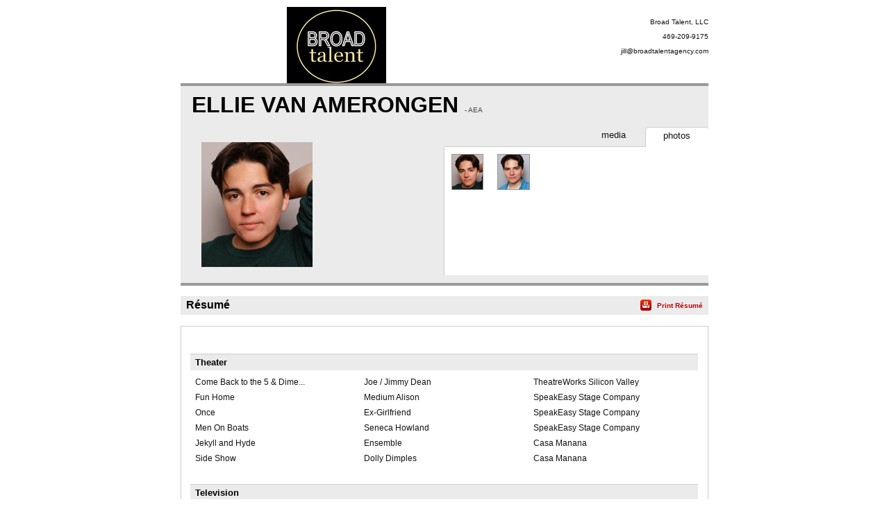

--- FILE ---
content_type: text/html;charset=utf-8
request_url: https://resumes.breakdownexpress.com/906342-5219001-76835
body_size: 4471
content:
<!DOCTYPE html PUBLIC "-//W3C//DTD XHTML 1.0 Transitional//EN" "http://www.w3.org/TR/xhtml1/DTD/xhtml1-transitional.dtd">
<html xmlns="http://www.w3.org/1999/xhtml">
<head>
<!-- Google tag (gtag.js) -->
<script async src="https://www.googletagmanager.com/gtag/js?id=G-XMXY2E28PW"></script>
<script>
window.dataLayer = window.dataLayer || [];
function gtag(){dataLayer.push(arguments);}
gtag('js', new Date());
gtag('config', 'G-XMXY2E28PW');
</script>
<meta http-equiv="Content-Type" content="text/html; charset=utf-8" />
<title>ELLIE VAN AMERONGEN - Resume | Broad Talent, LLC</title>
<link href="/global/assets/libraries/font-awesome-4.5.0/css/font-awesome.min.css" rel="stylesheet" />
<link rel="stylesheet" type="text/css" media="print" href="/global/resumes/assets/css/resume_print.css?26%2E04%2E04" />
<link rel="stylesheet" type="text/css" media="screen" href="/global/resumes/assets/css/resume.css?26%2E04%2E04" />
<link rel="stylesheet" type="text/css" href="/global/assets/css/icons.css?26%2E04%2E04" />
<link rel="stylesheet" type="text/css" href="/global/assets/css/common-styles.css?26%2E04%2E04" />
<script language="JavaScript" type="text/javascript" src="/global/assets/libraries/jquery/jquery-3.4.1.min.js"></script>
<script language="JavaScript" type="text/javascript" src="/global/assets/libraries/jquery/jquery.mb.browser.1.1.0/jquery.mb.browser.min.js?26%2E04%2E04"></script>
<script type="text/javascript" src="/global/assets/libraries/momentjs-2.18.1/moment.min.js"></script>
<script type="text/javascript" src="/global/assets/libraries/moment/moment-timezone/v0.5.31-2020a/moment-timezone-with-data.min.js"></script>
<script language="JavaScript" type="text/javascript">
var orgcontentarray = [];
var tzName = moment.tz.guess();
function insertAtCaret(areaId,text) {
var txtarea = document.getElementById(areaId);
var scrollPos = txtarea.scrollTop;
var strPos = 0;
var br = ((txtarea.selectionStart || txtarea.selectionStart == '0') ? "ff" : (document.selection ? "ie" : false ) );
if (br == "ie") {
txtarea.focus();
var range = document.selection.createRange();
range.moveStart ('character', -txtarea.value.length);
strPos = range.text.length;
} else if (br == "ff") strPos = txtarea.selectionStart;
var front = (txtarea.value).substring(0,strPos);
var back = (txtarea.value).substring(strPos,txtarea.value.length);
txtarea.value=front+text+back;
strPos = strPos + text.length;
if (br == "ie") {
txtarea.focus();
var range = document.selection.createRange();
range.moveStart ('character', -txtarea.value.length);
range.moveStart ('character', strPos);
range.moveEnd ('character', 0);
range.select();
} else if (br == "ff") {
txtarea.selectionStart = strPos;
txtarea.selectionEnd = strPos;
txtarea.focus();
}
txtarea.scrollTop = scrollPos;
document.getElementById("submit").disabled = false;
}
var photos = [];
var defaultPhoto = 9393316;
var firstSlateshot = "";
photos[9393316] = new Object;
photos[9393316]["thumb"] = "aHR0cHM6Ly9icmVha2Rvd25zZXJ2aWNlcy5zMy5hbWF6b25hd3MuY29tL21lZGlhL3Bob3Rvcy8yMDI0Ni85MDYzNDIvOUVCMjMzQzgtN0VBMi00NjY5LUE5NTUzMTRFQkRDOTVCMTEuanBn";
photos[9393316]["slateshot"] = "";
photos[9393316]["print"] = "aHR0cHM6Ly9icmVha2Rvd25zZXJ2aWNlcy5zMy5hbWF6b25hd3MuY29tL21lZGlhL3Bob3Rvcy8yMDI0Ni85MDYzNDIvcHJpbnQvOUVCMjMzQzgtN0VBMi00NjY5LUE5NTUzMTRFQkRDOTVCMTEuanBn";
photos[9393324] = new Object;
photos[9393324]["thumb"] = "aHR0cHM6Ly9icmVha2Rvd25zZXJ2aWNlcy5zMy5hbWF6b25hd3MuY29tL21lZGlhL3Bob3Rvcy8yMDI0Ni85MDYzNDIvNTVFMTlENDQtNzE4MS00MkU2LUEwM0ZGN0FFRjRDM0QzMkEuanBn";
photos[9393324]["slateshot"] = "";
photos[9393324]["print"] = "aHR0cHM6Ly9icmVha2Rvd25zZXJ2aWNlcy5zMy5hbWF6b25hd3MuY29tL21lZGlhL3Bob3Rvcy8yMDI0Ni85MDYzNDIvcHJpbnQvNTVFMTlENDQtNzE4MS00MkU2LUEwM0ZGN0FFRjRDM0QzMkEuanBn";
var videos = new Array(1);
videos[1199159] = new Object;
videos[1199159].src = "https\x3A\x2F\x2Fbreakdownservices.s3.amazonaws.com\x2Fmedia\x2Fvideo\x2F2024\x2F40\x2F01850008\x2DE977\x2D47EC\x2DAB8B902728AACC00.mp4";
videos[1199159].type = "Quicktime";
videos[1199159].resolution = "320x240";
videos[1199159].width = "320";
videos[1199159].height = "240";
videos[1136202] = new Object;
videos[1136202].src = "https\x3A\x2F\x2Fbreakdownservices.s3.amazonaws.com\x2Fmedia\x2Fvideo\x2F2024\x2F15\x2F437188F9\x2D43C2\x2D47C6\x2DA36F5C3CDE9064BD.mp4";
videos[1136202].type = "Quicktime";
videos[1136202].resolution = "320x240";
videos[1136202].width = "320";
videos[1136202].height = "240";
videos[992553] = new Object;
videos[992553].src = "https\x3A\x2F\x2Fbreakdownservices.s3.amazonaws.com\x2Fmedia\x2Fvideo\x2F2023\x2F8\x2F64357002\x2D0CA8\x2D4309\x2DA3657610373B9275.mp4";
videos[992553].type = "Quicktime";
videos[992553].resolution = "320x240";
videos[992553].width = "320";
videos[992553].height = "240";
var isTalentLink = false;
$(document).ready(function() {
// If there is a defaultPhoto, use its slateshot for the "Play Slateshot" button. Otherwise, use "firstSlateshot".
if (typeof photos[defaultPhoto] !== "undefined" && photos[defaultPhoto].slateshot != null && photos[defaultPhoto].slateshot.length > 0) {
$('#playslateshotbut').show();
updatePlayButton(defaultPhoto);
} else if (firstSlateshot != null && firstSlateshot.length > 0) {
$('#playslateshotbut').show();
$('#playslateshotbut').click(function() {
playSS(firstSlateshot,'actorMediaPreview_photo');
});
}
});
// Update the "Play Slateshot" button with the correct Slateshot path. Called on load, and whenever a photo is clicked.
function updatePlayButton(id) {
if (photos[id] && photos[id].slateshot) {
$('#playslateshotbut').off();
$('#playslateshotbut').click(function() {
playSS(photos[id].slateshot,'actorMediaPreview_photo');
});
}
}
function expandNotes(){
if (document.getElementById("margin_form").className == "" || document.getElementById("margin_form").className == "screenonly") {
document.getElementById("margin_form").className = "hasNotes screenonly";
} else {
document.getElementById("margin_form").className = "";
}
}
</script>
<link rel="stylesheet" type="text/css" href="/global/assets/libraries/mediaelementjs/mediaelementplayer.min.css?26%2E04%2E04" />
<script language="JavaScript" type="text/javascript" src="/global/assets/libraries/mediaelementjs/mediaelement-and-player.min.js?26%2E04%2E04"></script>
<script language="JavaScript" type="text/javascript" src="/global/assets/js/videoplayer.js?26%2E04%2E04"></script>
<script language="JavaScript" type="text/javascript" src="/global/assets/js/slateshot.js?26%2E04%2E04"></script>
<script language="JavaScript" type="text/javascript" src="/global/assets/libraries/base64.js?26%2E04%2E04"></script>
<script language="JavaScript" type="text/javascript" src="/global/resumes/assets/js/resume.js?26%2E04%2E04"></script>
<script language="JavaScript" type="text/javascript" src="/global/resumes/assets/js/templates/breakdownexpress.js?26%2E04%2E04"></script>
</head>
<body class="resume ">
<div id="container">
<div id="header">
<div class="wrapper">
<div id="clientName" class="branding">
<img class='trLogo' src='https://breakdownservices.s3.amazonaws.com/assets/logos/TR/7016.jpg' alt="Broad&#x20;Talent,&#x20;LLC" onError="$(this).hide();$('#clientLogo').show();" />
<h1 id="clientLogo" class="logo" style="display:none;"><span id="clientLogoText">Broad Talent, LLC</span></h1>
<ul class="mgmtInfo">
<li class="agency">
Broad Talent, LLC
</li>
<li class="mgrPhone">
469-209-9175
</li>
<li class="agency">
<a href="mailto:jill&#x40;broadtalentagency.com">jill&#x40;broadtalentagency.com</a>
</li>
</ul>
</div>
</div>
</div>
<div id="content">
<div class="wrapper">
<div id="actorAssets" class="section">
<h1 class="actorName">
ELLIE VAN AMERONGEN
<span class="union">
- AEA
<br />
</span>
</h1>
<div id="actorMediaPreview">
<div id="actorMediaPreview_photo"
style="position:relative;"
data-amptp_submission_id="0"
>
<img src="/global/assets/images/no_photo.svg" class="no_photo" id="actorPhoto" onClick="" width="160" height="180" /> 
</div>
<button id="playslateshotbut" value="Play SlateShot" name="playslateshotbut" class="playslateshotbut"><span class="fa fa-play"></span> Play SlateShot</button>
</div>
<ul id="actorNav" class="tabs" class="screenonly">
<li id="photo" class="tabNav up" onclick="resume.openTab('photo');" class="screenonly">
<span class="screenonly">
photos
</span>
</li>
<li id="vid" class="tabNav" onclick="resume.openTab('vid');" class="screenonly">
<span class="screenonly">
media
</span>
</li>
</ul>
<div id="photoList" class="photos screenonly tabContent">
<ul class="screenonly">
<li class="screenonly">
<img src="https&#x3a;&#x2f;&#x2f;breakdownservices.s3.amazonaws.com&#x2f;media&#x2f;photos&#x2f;20246&#x2f;906342&#x2f;small&#x2f;9EB233C8-7EA2-4669-A955314EBDC95B11.jpg" onClick="unloadSS('actorMediaPreview_photo'); resume.displayPhoto(9393316,'thumb'); updatePlayButton(9393316);" onDblClick="resume.displayPhoto(9393316,'print')" class="screenonly" />
</li>
<li class="screenonly">
<img src="https&#x3a;&#x2f;&#x2f;breakdownservices.s3.amazonaws.com&#x2f;media&#x2f;photos&#x2f;20246&#x2f;906342&#x2f;small&#x2f;55E19D44-7181-42E6-A03FF7AEF4C3D32A.jpg" onClick="unloadSS('actorMediaPreview_photo'); resume.displayPhoto(9393324,'thumb'); updatePlayButton(9393324);" onDblClick="resume.displayPhoto(9393324,'print')" class="screenonly" />
</li>
</ul>
</div>
<div id="vidList" class="video screenonly tabContent">
<ul class="screenonly">
<li class="screenonly">
<div class="resume-video"><span></span></div>
<div>
<a onClick="resume.playVideo(1199159)" class="play"><span class="videoName">Shilo - A Beautiful Noise (Performance Video)</span></a>
&nbsp;<span class="videoType">Quicktime</span>
</div>
</li>
<li class="screenonly">
<div class="resume-video"><span></span></div>
<div>
<a onClick="resume.playVideo(1136202)" class="play"><span class="videoName">Go The Distance - Hercules (Performance Video)</span></a>
&nbsp;<span class="videoType">Quicktime</span>
</div>
</li>
<li class="screenonly">
<div class="resume-video"><span></span></div>
<div>
<a onClick="resume.playVideo(992553)" class="play"><span class="videoName">EVAN - Atypical (Performance Video)</span></a>
&nbsp;<span class="videoType">Quicktime</span>
</div>
</li>
</ul>
</div>
</div>
<div id="resume" class="section">
<h1 class="sectionTitle"><span class="hdr">R&eacute;sum&eacute;</span> <span class="print screenonly"><a onClick="resume.print();">Print R&eacute;sum&eacute;</a></span></h1>
<div id="resume_details">
<table class="credits">
<tr class="header"><th colspan="3"><h1>Theater</h1></th></tr>
<tr>
<td class="projectName"><p>Come Back to the 5 &amp; Dime...</p></td>
<td class="roleName"><p>Joe &#x2f; Jimmy Dean</p></td>
<td class="details"><p>TheatreWorks Silicon Valley</p></td>
</tr>
<tr>
<td class="projectName"><p>Fun Home</p></td>
<td class="roleName"><p>Medium Alison</p></td>
<td class="details"><p>SpeakEasy Stage Company</p></td>
</tr>
<tr>
<td class="projectName"><p>Once</p></td>
<td class="roleName"><p>Ex-Girlfriend</p></td>
<td class="details"><p>SpeakEasy Stage Company</p></td>
</tr>
<tr>
<td class="projectName"><p>Men On Boats</p></td>
<td class="roleName"><p>Seneca Howland</p></td>
<td class="details"><p>SpeakEasy Stage Company</p></td>
</tr>
<tr>
<td class="projectName"><p>Jekyll and Hyde</p></td>
<td class="roleName"><p>Ensemble</p></td>
<td class="details"><p>Casa Manana</p></td>
</tr>
<tr>
<td class="projectName"><p>Side Show</p></td>
<td class="roleName"><p>Dolly Dimples</p></td>
<td class="details"><p>Casa Manana</p></td>
</tr>
<tr class="header"><th colspan="3"><h1>Television</h1></th></tr>
<tr>
<td class="projectName"><p>Interloper</p></td>
<td class="roleName"><p>Lead</p></td>
<td class="details"><p>Breaking Motion Production</p></td>
</tr>
<tr class="header"><th colspan="3"><h1>Readings</h1></th></tr>
<tr>
<td class="projectName"><p>Come Back to the 5 &amp; Dime...</p></td>
<td class="roleName"><p>Joe &#x2f; Jimmy Dean</p></td>
<td class="details"><p>Sunlight Studios</p></td>
</tr>
<tr>
<td class="projectName"><p>Totally Normal</p></td>
<td class="roleName"><p>Squid</p></td>
<td class="details"><p>Opera America</p></td>
</tr>
<tr>
<td class="projectName"><p>The Perfect Mate</p></td>
<td class="roleName"><p>Moya</p></td>
<td class="details"><p>Pittsburgh CLO</p></td>
</tr>
<tr>
<td class="projectName"><p>It Can Happen Here</p></td>
<td class="roleName"><p>Emma</p></td>
<td class="details"><p>Queens Theater</p></td>
</tr>
<tr>
<td class="projectName"><p>The Wolves</p></td>
<td class="roleName"><p>&#x23;25</p></td>
<td class="details"><p>SpeakEasy Stage Company</p></td>
</tr>
<tr>
<td class="projectName"><p>Never Fully Dressed &#x28;Without A Smile&#x29;</p></td>
<td class="roleName"><p>July</p></td>
<td class="details"><p>Off the Grid Theatre Company</p></td>
</tr>
<tr class="header"><th colspan="3"><h1>Special Skills</h1></th></tr>
<tr>
<td class="projectName"><p>Guitar &#x28;Avdanced&#x29;</p></td>
<td class="roleName"><p>Piano &#x28;Intermediate&#x29;</p></td>
<td class="details"><p>Drums &#x28;Intermediate&#x29;</p></td>
</tr>
<tr>
<td class="projectName"><p>Dialects&#x2f;Accents&#x3a; Cockney&#x2f;RP British&#x2f;French&#x2f;German</p></td>
<td class="roleName"><p>Bass guitar &#x28;Beginner&#x29;</p></td>
<td class="details"><p>Mandolin &#x28;Beginnger&#x29;</p></td>
</tr>
</table>
<div class="res_comment">
<p>Ellie van Amerongen &#x28;he&#x2f;him&#x29; is an actor&#x2f;singer&#x2f;musician based in NYC. He is a trans guy and graduated from the Boston Conservatory with a BFA in musical theater. wwww.ellievanam.com</p>
</div>
<table class="physical">
<tr class="header">
<th colspan="3"><h1>Physical Characteristics / Measurements</h1></th>
</tr>
<tr>
<td><p>Height: <span class="height">5'9"</span></p></td>
<td><p>Weight: <span class="weight">170 lbs</span></p></td>
</tr>
</table>
<div class="special_skills">
<p>
Baseball,
Basketball,
Billiards&#x2f;Pool Player,
Boating - engine,
Bowling,
Canoeing,
Cycling,
Football,
Frisbee,
Hula Hoop,
Ice Skating,
Jet Skier,
Jump Rope,
Ping Pong,
Pogo Stick,
Roller Skating,
Running - Sprint,
Skateboarding,
Snow Skiing - Downhill,
Snow Skiing - General,
Soccer,
Softball,
Swimming - ability - general,
Swimming - breast stroke,
Swimming - freestyle,
Tennis,
Track &amp; Field,
Trampoline,
Volleyball,
Weight Lifting,
Yoga,
Acoustic Bass,
Dance Ballet,
Dance Jazz,
Dance Tap,
Drums,
Guitar,
Guitar Bass,
Improvisation,
Juggler,
Percussion,
Piano,
Singer,
Vocal Range&#x3a; Bari-Tenor,
Vocal Style&#x3a; Belt,
Vocal Style&#x3a; Legit,
Voiceover,
Whistler,
American - Standard&#x2f;General Accent,
American - Texan Accent,
British - BBC English Accent,
British - Cockney Accent,
French Accent,
German Accent,
Irish Accent
</p>
</div>
</div>
</div>
</div>
</div>
</div>
<div id="footer"><div class="wrapper">
<p id="copyright" class="screenonly">Powered by Breakdown Services, Ltd.</p>
</div>
<!-- X-NFMServer: - 29-Jan-26 01:04 PM (26.04.04) -->
<script type="text/javascript" src="/global/resumes/assets/js/analytics.js?26%2E04%2E04"></script>
</body>
</html>


--- FILE ---
content_type: application/javascript
request_url: https://resumes.breakdownexpress.com/global/assets/libraries/mediaelementjs/mediaelement-and-player.min.js?26%2E04%2E04
body_size: 77688
content:
/*!
 *
 * MediaElement.js
 * HTML5 <video> and <audio> shim and player
 * http://mediaelementjs.com/
 *
 * Creates a JavaScript object that mimics HTML5 MediaElement API
 * for browsers that don't understand HTML5 or can't play the provided codec
 * Can play MP4 (H.264), Ogg, WebM, FLV, WMV, WMA, ACC, and MP3
 *
 * Copyright 2010-2014, John Dyer (http://j.hn)
 * License: MIT
 *
 */
function onYouTubePlayerAPIReady(){mejs.YouTubeApi.iFrameReady()}function onYouTubePlayerReady(a){mejs.YouTubeApi.flashReady(a)}var mejs=mejs||{};mejs.version="2.16.3",mejs.meIndex=0,mejs.plugins={silverlight:[{version:[3,0],types:["video/mp4","video/m4v","video/mov","video/wmv","audio/wma","audio/m4a","audio/mp3","audio/wav","audio/mpeg"]}],flash:[{version:[9,0,124],types:["video/mp4","video/m4v","video/mov","video/flv","video/rtmp","video/x-flv","audio/flv","audio/x-flv","audio/mp3","audio/m4a","audio/mpeg","video/youtube","video/x-youtube","application/x-mpegURL"]}],youtube:[{version:null,types:["video/youtube","video/x-youtube","audio/youtube","audio/x-youtube"]}],vimeo:[{version:null,types:["video/vimeo","video/x-vimeo"]}]},mejs.Utility={encodeUrl:function(a){return encodeURIComponent(a)},escapeHTML:function(a){return a.toString().split("&").join("&amp;").split("<").join("&lt;").split('"').join("&quot;")},absolutizeUrl:function(a){var b=document.createElement("div");return b.innerHTML='<a href="'+this.escapeHTML(a)+'">x</a>',b.firstChild.href},getScriptPath:function(a){for(var b,c,d,e,f,g,h=0,i="",j="",k=document.getElementsByTagName("script"),l=k.length,m=a.length;l>h;h++){for(e=k[h].src,c=e.lastIndexOf("/"),c>-1?(g=e.substring(c+1),f=e.substring(0,c+1)):(g=e,f=""),b=0;m>b;b++)if(j=a[b],d=g.indexOf(j),d>-1){i=f;break}if(""!==i)break}return i},secondsToTimeCode:function(a,b,c,d){"undefined"==typeof c?c=!1:"undefined"==typeof d&&(d=25);var e=Math.floor(a/3600)%24,f=Math.floor(a/60)%60,g=Math.floor(a%60),h=Math.floor((a%1*d).toFixed(3)),i=(b||e>0?(10>e?"0"+e:e)+":":"")+(10>f?"0"+f:f)+":"+(10>g?"0"+g:g)+(c?":"+(10>h?"0"+h:h):"");return i},timeCodeToSeconds:function(a,b,c,d){"undefined"==typeof c?c=!1:"undefined"==typeof d&&(d=25);var e=a.split(":"),f=parseInt(e[0],10),g=parseInt(e[1],10),h=parseInt(e[2],10),i=0,j=0;return c&&(i=parseInt(e[3])/d),j=3600*f+60*g+h+i},convertSMPTEtoSeconds:function(a){if("string"!=typeof a)return!1;a=a.replace(",",".");var b=0,c=-1!=a.indexOf(".")?a.split(".")[1].length:0,d=1;a=a.split(":").reverse();for(var e=0;e<a.length;e++)d=1,e>0&&(d=Math.pow(60,e)),b+=Number(a[e])*d;return Number(b.toFixed(c))},removeSwf:function(a){var b=document.getElementById(a);b&&/object|embed/i.test(b.nodeName)&&(mejs.MediaFeatures.isIE?(b.style.display="none",function(){4==b.readyState?mejs.Utility.removeObjectInIE(a):setTimeout(arguments.callee,10)}()):b.parentNode.removeChild(b))},removeObjectInIE:function(a){var b=document.getElementById(a);if(b){for(var c in b)"function"==typeof b[c]&&(b[c]=null);b.parentNode.removeChild(b)}}},mejs.PluginDetector={hasPluginVersion:function(a,b){var c=this.plugins[a];return b[1]=b[1]||0,b[2]=b[2]||0,c[0]>b[0]||c[0]==b[0]&&c[1]>b[1]||c[0]==b[0]&&c[1]==b[1]&&c[2]>=b[2]?!0:!1},nav:window.navigator,ua:window.navigator.userAgent.toLowerCase(),plugins:[],addPlugin:function(a,b,c,d,e){this.plugins[a]=this.detectPlugin(b,c,d,e)},detectPlugin:function(a,b,c,d){var e,f,g,h=[0,0,0];if("undefined"!=typeof this.nav.plugins&&"object"==typeof this.nav.plugins[a]){if(e=this.nav.plugins[a].description,e&&("undefined"==typeof this.nav.mimeTypes||!this.nav.mimeTypes[b]||this.nav.mimeTypes[b].enabledPlugin))for(h=e.replace(a,"").replace(/^\s+/,"").replace(/\sr/gi,".").split("."),f=0;f<h.length;f++)h[f]=parseInt(h[f].match(/\d+/),10)}else if("undefined"!=typeof window.ActiveXObject)try{g=new ActiveXObject(c),g&&(h=d(g))}catch(i){}return h}},mejs.PluginDetector.addPlugin("flash","Shockwave Flash","application/x-shockwave-flash","ShockwaveFlash.ShockwaveFlash",function(a){var b=[],c=a.GetVariable("$version");return c&&(c=c.split(" ")[1].split(","),b=[parseInt(c[0],10),parseInt(c[1],10),parseInt(c[2],10)]),b}),mejs.PluginDetector.addPlugin("silverlight","Silverlight Plug-In","application/x-silverlight-2","AgControl.AgControl",function(a){var b=[0,0,0,0],c=function(a,b,c,d){for(;a.isVersionSupported(b[0]+"."+b[1]+"."+b[2]+"."+b[3]);)b[c]+=d;b[c]-=d};return c(a,b,0,1),c(a,b,1,1),c(a,b,2,1e4),c(a,b,2,1e3),c(a,b,2,100),c(a,b,2,10),c(a,b,2,1),c(a,b,3,1),b}),mejs.MediaFeatures={init:function(){var a,b,c=this,d=document,e=mejs.PluginDetector.nav,f=mejs.PluginDetector.ua.toLowerCase(),g=["source","track","audio","video"];c.isiPad=null!==f.match(/ipad/i),c.isiPhone=null!==f.match(/iphone/i),c.isiOS=c.isiPhone||c.isiPad,c.isAndroid=null!==f.match(/android/i),c.isBustedAndroid=null!==f.match(/android 2\.[12]/),c.isBustedNativeHTTPS="https:"===location.protocol&&(null!==f.match(/android [12]\./)||null!==f.match(/macintosh.* version.* safari/)),c.isIE=-1!=e.appName.toLowerCase().indexOf("microsoft")||null!==e.appName.toLowerCase().match(/trident/gi),c.isChrome=null!==f.match(/chrome/gi),c.isChromium=null!==f.match(/chromium/gi),c.isFirefox=null!==f.match(/firefox/gi),c.isWebkit=null!==f.match(/webkit/gi),c.isGecko=null!==f.match(/gecko/gi)&&!c.isWebkit&&!c.isIE,c.isOpera=null!==f.match(/opera/gi),c.hasTouch="ontouchstart"in window,c.svg=!!document.createElementNS&&!!document.createElementNS("http://www.w3.org/2000/svg","svg").createSVGRect;for(a=0;a<g.length;a++)b=document.createElement(g[a]);c.supportsMediaTag="undefined"!=typeof b.canPlayType||c.isBustedAndroid;try{b.canPlayType("video/mp4")}catch(h){c.supportsMediaTag=!1}c.hasSemiNativeFullScreen="undefined"!=typeof b.webkitEnterFullscreen,c.hasNativeFullscreen="undefined"!=typeof b.requestFullscreen,c.hasWebkitNativeFullScreen="undefined"!=typeof b.webkitRequestFullScreen,c.hasMozNativeFullScreen="undefined"!=typeof b.mozRequestFullScreen,c.hasMsNativeFullScreen="undefined"!=typeof b.msRequestFullscreen,c.hasTrueNativeFullScreen=c.hasWebkitNativeFullScreen||c.hasMozNativeFullScreen||c.hasMsNativeFullScreen,c.nativeFullScreenEnabled=c.hasTrueNativeFullScreen,c.hasMozNativeFullScreen?c.nativeFullScreenEnabled=document.mozFullScreenEnabled:c.hasMsNativeFullScreen&&(c.nativeFullScreenEnabled=document.msFullscreenEnabled),c.isChrome&&(c.hasSemiNativeFullScreen=!1),c.hasTrueNativeFullScreen&&(c.fullScreenEventName="",c.hasWebkitNativeFullScreen?c.fullScreenEventName="webkitfullscreenchange":c.hasMozNativeFullScreen?c.fullScreenEventName="mozfullscreenchange":c.hasMsNativeFullScreen&&(c.fullScreenEventName="MSFullscreenChange"),c.isFullScreen=function(){return c.hasMozNativeFullScreen?d.mozFullScreen:c.hasWebkitNativeFullScreen?d.webkitIsFullScreen:c.hasMsNativeFullScreen?null!==d.msFullscreenElement:void 0},c.requestFullScreen=function(a){c.hasWebkitNativeFullScreen?a.webkitRequestFullScreen():c.hasMozNativeFullScreen?a.mozRequestFullScreen():c.hasMsNativeFullScreen&&a.msRequestFullscreen()},c.cancelFullScreen=function(){c.hasWebkitNativeFullScreen?document.webkitCancelFullScreen():c.hasMozNativeFullScreen?document.mozCancelFullScreen():c.hasMsNativeFullScreen&&document.msExitFullscreen()}),c.hasSemiNativeFullScreen&&f.match(/mac os x 10_5/i)&&(c.hasNativeFullScreen=!1,c.hasSemiNativeFullScreen=!1)}},mejs.MediaFeatures.init(),mejs.HtmlMediaElement={pluginType:"native",isFullScreen:!1,setCurrentTime:function(a){this.currentTime=a},setMuted:function(a){this.muted=a},setVolume:function(a){this.volume=a},stop:function(){this.pause()},setSrc:function(a){for(var b=this.getElementsByTagName("source");b.length>0;)this.removeChild(b[0]);if("string"==typeof a)this.src=a;else{var c,d;for(c=0;c<a.length;c++)if(d=a[c],this.canPlayType(d.type)){this.src=d.src;break}}},setVideoSize:function(a,b){this.width=a,this.height=b}},mejs.PluginMediaElement=function(a,b,c){this.id=a,this.pluginType=b,this.src=c,this.events={},this.attributes={}},mejs.PluginMediaElement.prototype={pluginElement:null,pluginType:"",isFullScreen:!1,playbackRate:-1,defaultPlaybackRate:-1,seekable:[],played:[],paused:!0,ended:!1,seeking:!1,duration:0,error:null,tagName:"",muted:!1,volume:1,currentTime:0,play:function(){null!=this.pluginApi&&("youtube"==this.pluginType||"vimeo"==this.pluginType?this.pluginApi.playVideo():this.pluginApi.playMedia(),this.paused=!1)},load:function(){null!=this.pluginApi&&("youtube"==this.pluginType||"vimeo"==this.pluginType||this.pluginApi.loadMedia(),this.paused=!1)},pause:function(){null!=this.pluginApi&&("youtube"==this.pluginType||"vimeo"==this.pluginType?this.pluginApi.pauseVideo():this.pluginApi.pauseMedia(),this.paused=!0)},stop:function(){null!=this.pluginApi&&("youtube"==this.pluginType||"vimeo"==this.pluginType?this.pluginApi.stopVideo():this.pluginApi.stopMedia(),this.paused=!0)},canPlayType:function(a){var b,c,d,e=mejs.plugins[this.pluginType];for(b=0;b<e.length;b++)if(d=e[b],mejs.PluginDetector.hasPluginVersion(this.pluginType,d.version))for(c=0;c<d.types.length;c++)if(a==d.types[c])return"probably";return""},positionFullscreenButton:function(a,b,c){null!=this.pluginApi&&this.pluginApi.positionFullscreenButton&&this.pluginApi.positionFullscreenButton(Math.floor(a),Math.floor(b),c)},hideFullscreenButton:function(){null!=this.pluginApi&&this.pluginApi.hideFullscreenButton&&this.pluginApi.hideFullscreenButton()},setSrc:function(a){if("string"==typeof a)this.pluginApi.setSrc(mejs.Utility.absolutizeUrl(a)),this.src=mejs.Utility.absolutizeUrl(a);else{var b,c;for(b=0;b<a.length;b++)if(c=a[b],this.canPlayType(c.type)){this.pluginApi.setSrc(mejs.Utility.absolutizeUrl(c.src)),this.src=mejs.Utility.absolutizeUrl(a);break}}},setCurrentTime:function(a){null!=this.pluginApi&&("youtube"==this.pluginType||"vimeo"==this.pluginType?this.pluginApi.seekTo(a):this.pluginApi.setCurrentTime(a),this.currentTime=a)},setVolume:function(a){null!=this.pluginApi&&(this.pluginApi.setVolume("youtube"==this.pluginType?100*a:a),this.volume=a)},setMuted:function(a){null!=this.pluginApi&&("youtube"==this.pluginType?(a?this.pluginApi.mute():this.pluginApi.unMute(),this.muted=a,this.dispatchEvent("volumechange")):this.pluginApi.setMuted(a),this.muted=a)},setVideoSize:function(a,b){this.pluginElement&&this.pluginElement.style&&(this.pluginElement.style.width=a+"px",this.pluginElement.style.height=b+"px"),null!=this.pluginApi&&this.pluginApi.setVideoSize&&this.pluginApi.setVideoSize(a,b)},setFullscreen:function(a){null!=this.pluginApi&&this.pluginApi.setFullscreen&&this.pluginApi.setFullscreen(a)},enterFullScreen:function(){null!=this.pluginApi&&this.pluginApi.setFullscreen&&this.setFullscreen(!0)},exitFullScreen:function(){null!=this.pluginApi&&this.pluginApi.setFullscreen&&this.setFullscreen(!1)},addEventListener:function(a,b){this.events[a]=this.events[a]||[],this.events[a].push(b)},removeEventListener:function(a,b){if(!a)return this.events={},!0;var c=this.events[a];if(!c)return!0;if(!b)return this.events[a]=[],!0;for(var d=0;d<c.length;d++)if(c[d]===b)return this.events[a].splice(d,1),!0;return!1},dispatchEvent:function(a){var b,c,d=this.events[a];if(d)for(c=Array.prototype.slice.call(arguments,1),b=0;b<d.length;b++)d[b].apply(this,c)},hasAttribute:function(a){return a in this.attributes},removeAttribute:function(a){delete this.attributes[a]},getAttribute:function(a){return this.hasAttribute(a)?this.attributes[a]:""},setAttribute:function(a,b){this.attributes[a]=b},remove:function(){mejs.Utility.removeSwf(this.pluginElement.id),mejs.MediaPluginBridge.unregisterPluginElement(this.pluginElement.id)}},mejs.MediaPluginBridge={pluginMediaElements:{},htmlMediaElements:{},registerPluginElement:function(a,b,c){this.pluginMediaElements[a]=b,this.htmlMediaElements[a]=c},unregisterPluginElement:function(a){delete this.pluginMediaElements[a],delete this.htmlMediaElements[a]},initPlugin:function(a){var b=this.pluginMediaElements[a],c=this.htmlMediaElements[a];if(b){switch(b.pluginType){case"flash":b.pluginElement=b.pluginApi=document.getElementById(a);break;case"silverlight":b.pluginElement=document.getElementById(b.id),b.pluginApi=b.pluginElement.Content.MediaElementJS}null!=b.pluginApi&&b.success&&b.success(b,c)}},fireEvent:function(a,b,c){var d,e,f,g=this.pluginMediaElements[a];if(g){d={type:b,target:g};for(e in c)g[e]=c[e],d[e]=c[e];f=c.bufferedTime||0,d.target.buffered=d.buffered={start:function(){return 0},end:function(){return f},length:1},g.dispatchEvent(d.type,d)}}},mejs.MediaElementDefaults={mode:"auto",plugins:["flash","silverlight","youtube","vimeo"],enablePluginDebug:!1,httpsBasicAuthSite:!1,type:"",pluginPath:mejs.Utility.getScriptPath(["mediaelement.js","mediaelement.min.js","mediaelement-and-player.js","mediaelement-and-player.min.js"]),flashName:"flashmediaelement.swf",flashStreamer:"",enablePluginSmoothing:!1,enablePseudoStreaming:!1,pseudoStreamingStartQueryParam:"start",silverlightName:"silverlightmediaelement.xap",defaultVideoWidth:480,defaultVideoHeight:270,pluginWidth:-1,pluginHeight:-1,pluginVars:[],timerRate:250,startVolume:.8,success:function(){},error:function(){}},mejs.MediaElement=function(a,b){return mejs.HtmlMediaElementShim.create(a,b)},mejs.HtmlMediaElementShim={create:function(a,b){var c,d,e=mejs.MediaElementDefaults,f="string"==typeof a?document.getElementById(a):a,g=f.tagName.toLowerCase(),h="audio"===g||"video"===g,i=f.getAttribute(h?"src":"href"),j=f.getAttribute("poster"),k=f.getAttribute("autoplay"),l=f.getAttribute("preload"),m=f.getAttribute("controls");for(d in b)e[d]=b[d];return i="undefined"==typeof i||null===i||""==i?null:i,j="undefined"==typeof j||null===j?"":j,l="undefined"==typeof l||null===l||"false"===l?"none":l,k=!("undefined"==typeof k||null===k||"false"===k),m=!("undefined"==typeof m||null===m||"false"===m),c=this.determinePlayback(f,e,mejs.MediaFeatures.supportsMediaTag,h,i),c.url=null!==c.url?mejs.Utility.absolutizeUrl(c.url):"","native"==c.method?(mejs.MediaFeatures.isBustedAndroid&&(f.src=c.url,f.addEventListener("click",function(){f.play()},!1)),this.updateNative(c,e,k,l)):""!==c.method?this.createPlugin(c,e,j,k,l,m):(this.createErrorMessage(c,e,j),this)},determinePlayback:function(a,b,c,d,e){var f,g,h,i,j,k,l,m,n,o,p,q=[],r={method:"",url:"",htmlMediaElement:a,isVideo:"audio"!=a.tagName.toLowerCase()};if("undefined"!=typeof b.type&&""!==b.type)if("string"==typeof b.type)q.push({type:b.type,url:e});else for(f=0;f<b.type.length;f++)q.push({type:b.type[f],url:e});else if(null!==e)k=this.formatType(e,a.getAttribute("type")),q.push({type:k,url:e});else for(f=0;f<a.childNodes.length;f++)j=a.childNodes[f],1==j.nodeType&&"source"==j.tagName.toLowerCase()&&(e=j.getAttribute("src"),k=this.formatType(e,j.getAttribute("type")),p=j.getAttribute("media"),(!p||!window.matchMedia||window.matchMedia&&window.matchMedia(p).matches)&&q.push({type:k,url:e}));if(!d&&q.length>0&&null!==q[0].url&&this.getTypeFromFile(q[0].url).indexOf("audio")>-1&&(r.isVideo=!1),mejs.MediaFeatures.isBustedAndroid&&(a.canPlayType=function(a){return null!==a.match(/video\/(mp4|m4v)/gi)?"maybe":""}),mejs.MediaFeatures.isChromium&&(a.canPlayType=function(a){return null!==a.match(/video\/(webm|ogv|ogg)/gi)?"maybe":""}),!(!c||"auto"!==b.mode&&"auto_plugin"!==b.mode&&"native"!==b.mode||mejs.MediaFeatures.isBustedNativeHTTPS&&b.httpsBasicAuthSite===!0)){for(d||(o=document.createElement(r.isVideo?"video":"audio"),a.parentNode.insertBefore(o,a),a.style.display="none",r.htmlMediaElement=a=o),f=0;f<q.length;f++)if("video/m3u8"==q[f].type||""!==a.canPlayType(q[f].type).replace(/no/,"")||""!==a.canPlayType(q[f].type.replace(/mp3/,"mpeg")).replace(/no/,"")||""!==a.canPlayType(q[f].type.replace(/m4a/,"mp4")).replace(/no/,"")){r.method="native",r.url=q[f].url;break}if("native"===r.method&&(null!==r.url&&(a.src=r.url),"auto_plugin"!==b.mode))return r}if("auto"===b.mode||"auto_plugin"===b.mode||"shim"===b.mode)for(f=0;f<q.length;f++)for(k=q[f].type,g=0;g<b.plugins.length;g++)for(l=b.plugins[g],m=mejs.plugins[l],h=0;h<m.length;h++)if(n=m[h],null==n.version||mejs.PluginDetector.hasPluginVersion(l,n.version))for(i=0;i<n.types.length;i++)if(k==n.types[i])return r.method=l,r.url=q[f].url,r;return"auto_plugin"===b.mode&&"native"===r.method?r:(""===r.method&&q.length>0&&(r.url=q[0].url),r)},formatType:function(a,b){return a&&!b?this.getTypeFromFile(a):b&&~b.indexOf(";")?b.substr(0,b.indexOf(";")):b},getTypeFromFile:function(a){a=a.split("?")[0];var b=a.substring(a.lastIndexOf(".")+1).toLowerCase();return(/(mp4|m4v|ogg|ogv|m3u8|webm|webmv|flv|wmv|mpeg|mov)/gi.test(b)?"video":"audio")+"/"+this.getTypeFromExtension(b)},getTypeFromExtension:function(a){switch(a){case"mp4":case"m4v":case"m4a":return"mp4";case"webm":case"webma":case"webmv":return"webm";case"ogg":case"oga":case"ogv":return"ogg";default:return a}},createErrorMessage:function(a,b,c){var d=a.htmlMediaElement,e=document.createElement("div");e.className="me-cannotplay";try{e.style.width=d.width+"px",e.style.height=d.height+"px"}catch(f){}e.innerHTML=b.customError?b.customError:""!==c?'<a href="'+a.url+'"><img src="'+c+'" width="100%" height="100%" /></a>':'<a href="'+a.url+'"><span>'+mejs.i18n.t("Download File")+"</span></a>",d.parentNode.insertBefore(e,d),d.style.display="none",b.error(d)},createPlugin:function(a,b,c,d,e,f){var g,h,i,j=a.htmlMediaElement,k=1,l=1,m="me_"+a.method+"_"+mejs.meIndex++,n=new mejs.PluginMediaElement(m,a.method,a.url),o=document.createElement("div");n.tagName=j.tagName;for(var p=0;p<j.attributes.length;p++){var q=j.attributes[p];1==q.specified&&n.setAttribute(q.name,q.value)}for(h=j.parentNode;null!==h&&"body"!==h.tagName.toLowerCase()&&null!=h.parentNode;){if("p"===h.parentNode.tagName.toLowerCase()){h.parentNode.parentNode.insertBefore(h,h.parentNode);break}h=h.parentNode}switch(a.isVideo?(k=b.pluginWidth>0?b.pluginWidth:b.videoWidth>0?b.videoWidth:null!==j.getAttribute("width")?j.getAttribute("width"):b.defaultVideoWidth,l=b.pluginHeight>0?b.pluginHeight:b.videoHeight>0?b.videoHeight:null!==j.getAttribute("height")?j.getAttribute("height"):b.defaultVideoHeight,k=mejs.Utility.encodeUrl(k),l=mejs.Utility.encodeUrl(l)):b.enablePluginDebug&&(k=320,l=240),n.success=b.success,mejs.MediaPluginBridge.registerPluginElement(m,n,j),o.className="me-plugin",o.id=m+"_container",a.isVideo?j.parentNode.insertBefore(o,j):document.body.insertBefore(o,document.body.childNodes[0]),i=["id="+m,"jsinitfunction=mejs.MediaPluginBridge.initPlugin","jscallbackfunction=mejs.MediaPluginBridge.fireEvent","isvideo="+(a.isVideo?"true":"false"),"autoplay="+(d?"true":"false"),"preload="+e,"width="+k,"startvolume="+b.startVolume,"timerrate="+b.timerRate,"flashstreamer="+b.flashStreamer,"height="+l,"pseudostreamstart="+b.pseudoStreamingStartQueryParam],null!==a.url&&i.push("flash"==a.method?"file="+mejs.Utility.encodeUrl(a.url):"file="+a.url),b.enablePluginDebug&&i.push("debug=true"),b.enablePluginSmoothing&&i.push("smoothing=true"),b.enablePseudoStreaming&&i.push("pseudostreaming=true"),f&&i.push("controls=true"),b.pluginVars&&(i=i.concat(b.pluginVars)),a.method){case"silverlight":o.innerHTML='<object data="data:application/x-silverlight-2," type="application/x-silverlight-2" id="'+m+'" name="'+m+'" width="'+k+'" height="'+l+'" class="mejs-shim"><param name="initParams" value="'+i.join(",")+'" /><param name="windowless" value="true" /><param name="background" value="black" /><param name="minRuntimeVersion" value="3.0.0.0" /><param name="autoUpgrade" value="true" /><param name="source" value="'+b.pluginPath+b.silverlightName+'" /></object>';break;case"flash":mejs.MediaFeatures.isIE?(g=document.createElement("div"),o.appendChild(g),g.outerHTML='<object classid="clsid:D27CDB6E-AE6D-11cf-96B8-444553540000" codebase="//download.macromedia.com/pub/shockwave/cabs/flash/swflash.cab" id="'+m+'" width="'+k+'" height="'+l+'" class="mejs-shim"><param name="movie" value="'+b.pluginPath+b.flashName+"?x="+new Date+'" /><param name="flashvars" value="'+i.join("&amp;")+'" /><param name="quality" value="high" /><param name="bgcolor" value="#000000" /><param name="wmode" value="transparent" /><param name="allowScriptAccess" value="always" /><param name="allowFullScreen" value="true" /><param name="scale" value="default" /></object>'):o.innerHTML='<embed id="'+m+'" name="'+m+'" play="true" loop="false" quality="high" bgcolor="#000000" wmode="transparent" allowScriptAccess="always" allowFullScreen="true" type="application/x-shockwave-flash" pluginspage="//www.macromedia.com/go/getflashplayer" src="'+b.pluginPath+b.flashName+'" flashvars="'+i.join("&")+'" width="'+k+'" height="'+l+'" scale="default"class="mejs-shim"></embed>';break;case"youtube":var r;-1!=a.url.lastIndexOf("youtu.be")?(r=a.url.substr(a.url.lastIndexOf("/")+1),-1!=r.indexOf("?")&&(r=r.substr(0,r.indexOf("?")))):r=a.url.substr(a.url.lastIndexOf("=")+1),youtubeSettings={container:o,containerId:o.id,pluginMediaElement:n,pluginId:m,videoId:r,height:l,width:k},mejs.PluginDetector.hasPluginVersion("flash",[10,0,0])?mejs.YouTubeApi.createFlash(youtubeSettings):mejs.YouTubeApi.enqueueIframe(youtubeSettings);break;case"vimeo":var s=m+"_player";if(n.vimeoid=a.url.substr(a.url.lastIndexOf("/")+1),o.innerHTML='<iframe src="//player.vimeo.com/video/'+n.vimeoid+"?api=1&portrait=0&byline=0&title=0&player_id="+s+'" width="'+k+'" height="'+l+'" frameborder="0" class="mejs-shim" id="'+s+'" webkitallowfullscreen mozallowfullscreen allowfullscreen></iframe>',"function"==typeof $f){var t=$f(o.childNodes[0]);t.addEvent("ready",function(){function a(a,b,c,d){var e={type:c,target:b};"timeupdate"==c&&(b.currentTime=e.currentTime=d.seconds,b.duration=e.duration=d.duration),b.dispatchEvent(e.type,e)}$.extend(t,{playVideo:function(){t.api("play")},stopVideo:function(){t.api("unload")},pauseVideo:function(){t.api("pause")},seekTo:function(a){t.api("seekTo",a)},setVolume:function(a){t.api("setVolume",a)},setMuted:function(a){a?(t.lastVolume=t.api("getVolume"),t.api("setVolume",0)):(t.api("setVolume",t.lastVolume),delete t.lastVolume)}}),t.addEvent("play",function(){a(t,n,"play"),a(t,n,"playing")}),t.addEvent("pause",function(){a(t,n,"pause")}),t.addEvent("finish",function(){a(t,n,"ended")}),t.addEvent("playProgress",function(b){a(t,n,"timeupdate",b)}),n.pluginElement=o,n.pluginApi=t,mejs.MediaPluginBridge.initPlugin(m)})}else console.warn("You need to include froogaloop for vimeo to work")}return j.style.display="none",j.removeAttribute("autoplay"),n},updateNative:function(a,b){var c,d=a.htmlMediaElement;for(c in mejs.HtmlMediaElement)d[c]=mejs.HtmlMediaElement[c];return b.success(d,d),d}},mejs.YouTubeApi={isIframeStarted:!1,isIframeLoaded:!1,loadIframeApi:function(){if(!this.isIframeStarted){var a=document.createElement("script");a.src="//www.youtube.com/player_api";var b=document.getElementsByTagName("script")[0];b.parentNode.insertBefore(a,b),this.isIframeStarted=!0}},iframeQueue:[],enqueueIframe:function(a){this.isLoaded?this.createIframe(a):(this.loadIframeApi(),this.iframeQueue.push(a))},createIframe:function(a){var b=a.pluginMediaElement,c=new YT.Player(a.containerId,{height:a.height,width:a.width,videoId:a.videoId,playerVars:{controls:0},events:{onReady:function(){a.pluginMediaElement.pluginApi=c,mejs.MediaPluginBridge.initPlugin(a.pluginId),setInterval(function(){mejs.YouTubeApi.createEvent(c,b,"timeupdate")},250)},onStateChange:function(a){mejs.YouTubeApi.handleStateChange(a.data,c,b)}}})},createEvent:function(a,b,c){var d={type:c,target:b};if(a&&a.getDuration){b.currentTime=d.currentTime=a.getCurrentTime(),b.duration=d.duration=a.getDuration(),d.paused=b.paused,d.ended=b.ended,d.muted=a.isMuted(),d.volume=a.getVolume()/100,d.bytesTotal=a.getVideoBytesTotal(),d.bufferedBytes=a.getVideoBytesLoaded();var e=d.bufferedBytes/d.bytesTotal*d.duration;d.target.buffered=d.buffered={start:function(){return 0},end:function(){return e},length:1}}b.dispatchEvent(d.type,d)},iFrameReady:function(){for(this.isLoaded=!0,this.isIframeLoaded=!0;this.iframeQueue.length>0;){var a=this.iframeQueue.pop();this.createIframe(a)}},flashPlayers:{},createFlash:function(a){this.flashPlayers[a.pluginId]=a;var b,c="//www.youtube.com/apiplayer?enablejsapi=1&amp;playerapiid="+a.pluginId+"&amp;version=3&amp;autoplay=0&amp;controls=0&amp;modestbranding=1&loop=0";mejs.MediaFeatures.isIE?(b=document.createElement("div"),a.container.appendChild(b),b.outerHTML='<object classid="clsid:D27CDB6E-AE6D-11cf-96B8-444553540000" codebase="//download.macromedia.com/pub/shockwave/cabs/flash/swflash.cab" id="'+a.pluginId+'" width="'+a.width+'" height="'+a.height+'" class="mejs-shim"><param name="movie" value="'+c+'" /><param name="wmode" value="transparent" /><param name="allowScriptAccess" value="always" /><param name="allowFullScreen" value="true" /></object>'):a.container.innerHTML='<object type="application/x-shockwave-flash" id="'+a.pluginId+'" data="'+c+'" width="'+a.width+'" height="'+a.height+'" style="visibility: visible; " class="mejs-shim"><param name="allowScriptAccess" value="always"><param name="wmode" value="transparent"></object>'},flashReady:function(a){var b=this.flashPlayers[a],c=document.getElementById(a),d=b.pluginMediaElement;d.pluginApi=d.pluginElement=c,mejs.MediaPluginBridge.initPlugin(a),c.cueVideoById(b.videoId);var e=b.containerId+"_callback";window[e]=function(a){mejs.YouTubeApi.handleStateChange(a,c,d)},c.addEventListener("onStateChange",e),setInterval(function(){mejs.YouTubeApi.createEvent(c,d,"timeupdate")},250),mejs.YouTubeApi.createEvent(c,d,"canplay")},handleStateChange:function(a,b,c){switch(a){case-1:c.paused=!0,c.ended=!0,mejs.YouTubeApi.createEvent(b,c,"loadedmetadata");break;case 0:c.paused=!1,c.ended=!0,mejs.YouTubeApi.createEvent(b,c,"ended");break;case 1:c.paused=!1,c.ended=!1,mejs.YouTubeApi.createEvent(b,c,"play"),mejs.YouTubeApi.createEvent(b,c,"playing");break;case 2:c.paused=!0,c.ended=!1,mejs.YouTubeApi.createEvent(b,c,"pause");break;case 3:mejs.YouTubeApi.createEvent(b,c,"progress");break;case 5:}}},window.mejs=mejs,window.MediaElement=mejs.MediaElement,function(a,b){"use strict";var c={locale:{language:b.i18n&&b.i18n.locale.language||"",strings:b.i18n&&b.i18n.locale.strings||{}},ietf_lang_regex:/^(x\-)?[a-z]{2,}(\-\w{2,})?(\-\w{2,})?$/,methods:{}};c.getLanguage=function(){var a=c.locale.language||window.navigator.userLanguage||window.navigator.language;return c.ietf_lang_regex.exec(a)?a:null},"undefined"!=typeof mejsL10n&&(c.locale.language=mejsL10n.language),c.methods.checkPlain=function(a){var b,c,d={"&":"&amp;",'"':"&quot;","<":"&lt;",">":"&gt;"};a=String(a);for(b in d)d.hasOwnProperty(b)&&(c=new RegExp(b,"g"),a=a.replace(c,d[b]));return a},c.methods.t=function(a,b){return c.locale.strings&&c.locale.strings[b.context]&&c.locale.strings[b.context][a]&&(a=c.locale.strings[b.context][a]),c.methods.checkPlain(a)},c.t=function(a,b){if("string"==typeof a&&a.length>0){var d=c.getLanguage();return b=b||{context:d},c.methods.t(a,b)}throw{name:"InvalidArgumentException",message:"First argument is either not a string or empty."}},b.i18n=c}(document,mejs),function(a){"use strict";"undefined"!=typeof mejsL10n&&(a[mejsL10n.language]=mejsL10n.strings)}(mejs.i18n.locale.strings),/*!
 *
 * MediaElementPlayer
 * http://mediaelementjs.com/
 *
 * Creates a controller bar for HTML5 <video> add <audio> tags
 * using jQuery and MediaElement.js (HTML5 Flash/Silverlight wrapper)
 *
 * Copyright 2010-2013, John Dyer (http://j.hn/)
 * License: MIT
 *
 */
"undefined"!=typeof jQuery?mejs.$=jQuery:"undefined"!=typeof ender&&(mejs.$=ender),function(a){mejs.MepDefaults={poster:"",showPosterWhenEnded:!1,defaultVideoWidth:480,defaultVideoHeight:270,videoWidth:-1,videoHeight:-1,defaultAudioWidth:400,defaultAudioHeight:30,defaultSeekBackwardInterval:function(a){return.05*a.duration},defaultSeekForwardInterval:function(a){return.05*a.duration},setDimensions:!0,audioWidth:-1,audioHeight:-1,startVolume:.8,loop:!1,autoRewind:!0,enableAutosize:!0,alwaysShowHours:!1,showTimecodeFrameCount:!1,framesPerSecond:25,autosizeProgress:!0,alwaysShowControls:!1,hideVideoControlsOnLoad:!1,clickToPlayPause:!0,iPadUseNativeControls:!1,iPhoneUseNativeControls:!1,AndroidUseNativeControls:!1,features:["playpause","current","progress","duration","tracks","volume","fullscreen"],isVideo:!0,enableKeyboard:!0,pauseOtherPlayers:!0,keyActions:[{keys:[32,179],action:function(a,b){b.paused||b.ended?a.play():a.pause()}},{keys:[38],action:function(a,b){a.container.find(".mejs-volume-slider").css("display","block"),a.isVideo&&(a.showControls(),a.startControlsTimer());var c=Math.min(b.volume+.1,1);b.setVolume(c)}},{keys:[40],action:function(a,b){a.container.find(".mejs-volume-slider").css("display","block"),a.isVideo&&(a.showControls(),a.startControlsTimer());var c=Math.max(b.volume-.1,0);b.setVolume(c)}},{keys:[37,227],action:function(a,b){if(!isNaN(b.duration)&&b.duration>0){a.isVideo&&(a.showControls(),a.startControlsTimer());var c=Math.max(b.currentTime-a.options.defaultSeekBackwardInterval(b),0);b.setCurrentTime(c)}}},{keys:[39,228],action:function(a,b){if(!isNaN(b.duration)&&b.duration>0){a.isVideo&&(a.showControls(),a.startControlsTimer());var c=Math.min(b.currentTime+a.options.defaultSeekForwardInterval(b),b.duration);b.setCurrentTime(c)}}},{keys:[70],action:function(a){"undefined"!=typeof a.enterFullScreen&&(a.isFullScreen?a.exitFullScreen():a.enterFullScreen())}},{keys:[77],action:function(a){a.container.find(".mejs-volume-slider").css("display","block"),a.isVideo&&(a.showControls(),a.startControlsTimer()),a.setMuted(a.media.muted?!1:!0)}}]},mejs.mepIndex=0,mejs.players={},mejs.MediaElementPlayer=function(b,c){if(!(this instanceof mejs.MediaElementPlayer))return new mejs.MediaElementPlayer(b,c);var d=this;return d.$media=d.$node=a(b),d.node=d.media=d.$media[0],"undefined"!=typeof d.node.player?d.node.player:(d.node.player=d,"undefined"==typeof c&&(c=d.$node.data("mejsoptions")),d.options=a.extend({},mejs.MepDefaults,c),d.id="mep_"+mejs.mepIndex++,mejs.players[d.id]=d,d.init(),d)},mejs.MediaElementPlayer.prototype={hasFocus:!1,controlsAreVisible:!0,init:function(){var b=this,c=mejs.MediaFeatures,d=a.extend(!0,{},b.options,{success:function(a,c){b.meReady(a,c)},error:function(a){b.handleError(a)}}),e=b.media.tagName.toLowerCase();if(b.isDynamic="audio"!==e&&"video"!==e,b.isVideo=b.isDynamic?b.options.isVideo:"audio"!==e&&b.options.isVideo,c.isiPad&&b.options.iPadUseNativeControls||c.isiPhone&&b.options.iPhoneUseNativeControls)b.$media.attr("controls","controls"),c.isiPad&&null!==b.media.getAttribute("autoplay")&&b.play();else if(c.isAndroid&&b.options.AndroidUseNativeControls);else{b.$media.removeAttr("controls");var f=mejs.i18n.t(b.isVideo?"Video Player":"Audio Player");if(a('<span class="mejs-offscreen">'+f+"</span>").insertBefore(b.$media),b.container=a('<div id="'+b.id+'" class="mejs-container '+(mejs.MediaFeatures.svg?"svg":"no-svg")+'" tabindex="0" role="application" aria-label="'+f+'"><div class="mejs-inner"><div class="mejs-mediaelement"></div><div class="mejs-layers"></div><div class="mejs-controls"></div><div class="mejs-clear"></div></div></div>').addClass(b.$media[0].className).insertBefore(b.$media).focus(function(){if(!b.controlsAreVisible){b.showControls(!0);var a=b.container.find(".mejs-playpause-button > button");a.focus()}}),b.container.addClass((c.isAndroid?"mejs-android ":"")+(c.isiOS?"mejs-ios ":"")+(c.isiPad?"mejs-ipad ":"")+(c.isiPhone?"mejs-iphone ":"")+(b.isVideo?"mejs-video ":"mejs-audio ")),c.isiOS){var g=b.$media.clone();b.container.find(".mejs-mediaelement").append(g),b.$media.remove(),b.$node=b.$media=g,b.node=b.media=g[0]}else b.container.find(".mejs-mediaelement").append(b.$media);b.controls=b.container.find(".mejs-controls"),b.layers=b.container.find(".mejs-layers");var h=b.isVideo?"video":"audio",i=h.substring(0,1).toUpperCase()+h.substring(1);b.width=b.options[h+"Width"]>0||b.options[h+"Width"].toString().indexOf("%")>-1?b.options[h+"Width"]:""!==b.media.style.width&&null!==b.media.style.width?b.media.style.width:null!==b.media.getAttribute("width")?b.$media.attr("width"):b.options["default"+i+"Width"],b.height=b.options[h+"Height"]>0||b.options[h+"Height"].toString().indexOf("%")>-1?b.options[h+"Height"]:""!==b.media.style.height&&null!==b.media.style.height?b.media.style.height:null!==b.$media[0].getAttribute("height")?b.$media.attr("height"):b.options["default"+i+"Height"],b.setPlayerSize(b.width,b.height),d.pluginWidth=b.width,d.pluginHeight=b.height}mejs.MediaElement(b.$media[0],d),"undefined"!=typeof b.container&&b.controlsAreVisible&&b.container.trigger("controlsshown")},showControls:function(a){var b=this;a="undefined"==typeof a||a,b.controlsAreVisible||(a?(b.controls.css("visibility","visible").stop(!0,!0).fadeIn(200,function(){b.controlsAreVisible=!0,b.container.trigger("controlsshown")}),b.container.find(".mejs-control").css("visibility","visible").stop(!0,!0).fadeIn(200,function(){b.controlsAreVisible=!0})):(b.controls.css("visibility","visible").css("display","block"),b.container.find(".mejs-control").css("visibility","visible").css("display","block"),b.controlsAreVisible=!0,b.container.trigger("controlsshown")),b.setControlsSize())},hideControls:function(b){var c=this;b="undefined"==typeof b||b,!c.controlsAreVisible||c.options.alwaysShowControls||c.keyboardAction||(b?(c.controls.stop(!0,!0).fadeOut(200,function(){a(this).css("visibility","hidden").css("display","block"),c.controlsAreVisible=!1,c.container.trigger("controlshidden")}),c.container.find(".mejs-control").stop(!0,!0).fadeOut(200,function(){a(this).css("visibility","hidden").css("display","block")})):(c.controls.css("visibility","hidden").css("display","block"),c.container.find(".mejs-control").css("visibility","hidden").css("display","block"),c.controlsAreVisible=!1,c.container.trigger("controlshidden")))},controlsTimer:null,startControlsTimer:function(a){var b=this;a="undefined"!=typeof a?a:1500,b.killControlsTimer("start"),b.controlsTimer=setTimeout(function(){b.hideControls(),b.killControlsTimer("hide")},a)},killControlsTimer:function(){var a=this;null!==a.controlsTimer&&(clearTimeout(a.controlsTimer),delete a.controlsTimer,a.controlsTimer=null)},controlsEnabled:!0,disableControls:function(){var a=this;a.killControlsTimer(),a.hideControls(!1),this.controlsEnabled=!1},enableControls:function(){var a=this;a.showControls(!1),a.controlsEnabled=!0},meReady:function(b,c){var d,e,f=this,g=mejs.MediaFeatures,h=c.getAttribute("autoplay"),i=!("undefined"==typeof h||null===h||"false"===h);if(!f.created){if(f.created=!0,f.media=b,f.domNode=c,!(g.isAndroid&&f.options.AndroidUseNativeControls||g.isiPad&&f.options.iPadUseNativeControls||g.isiPhone&&f.options.iPhoneUseNativeControls)){f.buildposter(f,f.controls,f.layers,f.media),f.buildkeyboard(f,f.controls,f.layers,f.media),f.buildoverlays(f,f.controls,f.layers,f.media),f.findTracks();for(d in f.options.features)if(e=f.options.features[d],f["build"+e])try{f["build"+e](f,f.controls,f.layers,f.media)}catch(j){}f.container.trigger("controlsready"),f.setPlayerSize(f.width,f.height),f.setControlsSize(),f.isVideo&&(mejs.MediaFeatures.hasTouch?f.$media.bind("touchstart",function(){f.controlsAreVisible?f.hideControls(!1):f.controlsEnabled&&f.showControls(!1)}):(f.clickToPlayPauseCallback=function(){f.options.clickToPlayPause&&(f.media.paused?f.play():f.pause())},f.media.addEventListener("click",f.clickToPlayPauseCallback,!1),f.container.bind("mouseenter mouseover",function(){f.controlsEnabled&&(f.options.alwaysShowControls||(f.killControlsTimer("enter"),f.showControls(),f.startControlsTimer(2500)))}).bind("mousemove",function(){f.controlsEnabled&&(f.controlsAreVisible||f.showControls(),f.options.alwaysShowControls||f.startControlsTimer(2500))}).bind("mouseleave",function(){f.controlsEnabled&&(f.media.paused||f.options.alwaysShowControls||f.startControlsTimer(1e3))})),f.options.hideVideoControlsOnLoad&&f.hideControls(!1),i&&!f.options.alwaysShowControls&&f.hideControls(),f.options.enableAutosize&&f.media.addEventListener("loadedmetadata",function(a){f.options.videoHeight<=0&&null===f.domNode.getAttribute("height")&&!isNaN(a.target.videoHeight)&&(f.setPlayerSize(a.target.videoWidth,a.target.videoHeight),f.setControlsSize(),f.media.setVideoSize(a.target.videoWidth,a.target.videoHeight))},!1)),b.addEventListener("play",function(){var a;for(a in mejs.players){var b=mejs.players[a];b.id==f.id||!f.options.pauseOtherPlayers||b.paused||b.ended||b.pause(),b.hasFocus=!1}f.hasFocus=!0},!1),f.media.addEventListener("ended",function(){if(f.options.autoRewind)try{f.media.setCurrentTime(0),window.setTimeout(function(){a(f.container).find(".mejs-overlay-loading").parent().hide()},20)}catch(b){}f.media.pause(),f.setProgressRail&&f.setProgressRail(),f.setCurrentRail&&f.setCurrentRail(),f.options.loop?f.play():!f.options.alwaysShowControls&&f.controlsEnabled&&f.showControls()},!1),f.media.addEventListener("loadedmetadata",function(){f.updateDuration&&f.updateDuration(),f.updateCurrent&&f.updateCurrent(),f.isFullScreen||(f.setPlayerSize(f.width,f.height),f.setControlsSize())},!1),f.container.focusout(function(b){if(b.relatedTarget){var c=a(b.relatedTarget);f.keyboardAction&&0===c.parents(".mejs-container").length&&(f.keyboardAction=!1,f.hideControls(!0))}}),setTimeout(function(){f.setPlayerSize(f.width,f.height),f.setControlsSize()},50),f.globalBind("resize",function(){f.isFullScreen||mejs.MediaFeatures.hasTrueNativeFullScreen&&document.webkitIsFullScreen||f.setPlayerSize(f.width,f.height),f.setControlsSize()}),"youtube"==f.media.pluginType&&(g.isiOS||g.isAndroid)&&f.container.find(".mejs-overlay-play").hide()}i&&"native"==b.pluginType&&f.play(),f.options.success&&("string"==typeof f.options.success?window[f.options.success](f.media,f.domNode,f):f.options.success(f.media,f.domNode,f))}},handleError:function(a){var b=this;b.controls.hide(),b.options.error&&b.options.error(a)},setPlayerSize:function(b,c){var d=this;if(!d.options.setDimensions)return!1;if("undefined"!=typeof b&&(d.width=b),"undefined"!=typeof c&&(d.height=c),d.height.toString().indexOf("%")>0||"100%"===d.$node.css("max-width")||d.$node[0].currentStyle&&"100%"===d.$node[0].currentStyle.maxWidth){var e=function(){return d.isVideo?d.media.videoWidth&&d.media.videoWidth>0?d.media.videoWidth:null!==d.media.getAttribute("width")?d.media.getAttribute("width"):d.options.defaultVideoWidth:d.options.defaultAudioWidth}(),f=function(){return d.isVideo?d.media.videoHeight&&d.media.videoHeight>0?d.media.videoHeight:null!==d.media.getAttribute("height")?d.media.getAttribute("height"):d.options.defaultVideoHeight:d.options.defaultAudioHeight}(),g=d.container.parent().closest(":visible").width(),h=d.container.parent().closest(":visible").height(),i=d.isVideo||!d.options.autosizeProgress?parseInt(g*f/e,10):f;isNaN(i)&&(i=h),"body"===d.container.parent()[0].tagName.toLowerCase()&&(g=a(window).width(),i=a(window).height()),i&&g&&(d.container.width(g).height(i),d.$media.add(d.container.find(".mejs-shim")).width("100%").height("100%"),d.isVideo&&d.media.setVideoSize&&d.media.setVideoSize(g,i),d.layers.children(".mejs-layer").width("100%").height("100%"))}else d.container.width(d.width).height(d.height),d.layers.children(".mejs-layer").width(d.width).height(d.height);var j=d.layers.find(".mejs-overlay-play"),k=j.find(".mejs-overlay-button");j.height(d.container.height()-d.controls.height()),k.css("margin-top","-"+(k.height()/2-d.controls.height()/2).toString()+"px")},setControlsSize:function(){var b=this,c=0,d=0,e=b.controls.find(".mejs-time-rail"),f=b.controls.find(".mejs-time-total"),g=(b.controls.find(".mejs-time-current"),b.controls.find(".mejs-time-loaded"),e.siblings()),h=g.last(),i=null;if(b.container.is(":visible")&&e.length&&e.is(":visible")){b.options&&!b.options.autosizeProgress&&(d=parseInt(e.css("width"),10)),0!==d&&d||(g.each(function(){var b=a(this);"absolute"!=b.css("position")&&b.is(":visible")&&(c+=a(this).outerWidth(!0))}),d=b.controls.width()-c-(e.outerWidth(!0)-e.width()));do e.width(d),f.width(d-(f.outerWidth(!0)-f.width())),"absolute"!=h.css("position")&&(i=h.position(),d--);while(null!==i&&i.top>0&&d>0);b.setProgressRail&&b.setProgressRail(),b.setCurrentRail&&b.setCurrentRail()}},buildposter:function(b,c,d,e){var f=this,g=a('<div class="mejs-poster mejs-layer"></div>').appendTo(d),h=b.$media.attr("poster");""!==b.options.poster&&(h=b.options.poster),h?f.setPoster(h):g.hide(),e.addEventListener("play",function(){g.hide()},!1),b.options.showPosterWhenEnded&&b.options.autoRewind&&e.addEventListener("ended",function(){g.show()},!1)},setPoster:function(b){var c=this,d=c.container.find(".mejs-poster"),e=d.find("img");0===e.length&&(e=a('<img width="100%" height="100%" />').appendTo(d)),e.attr("src",b),d.css({"background-image":"url("+b+")"})},buildoverlays:function(b,c,d,e){var f=this;if(b.isVideo){var g=a('<div class="mejs-overlay mejs-layer"><div class="mejs-overlay-loading"><span></span></div></div>').hide().appendTo(d),h=a('<div class="mejs-overlay mejs-layer"><div class="mejs-overlay-error"></div></div>').hide().appendTo(d),i=a('<div class="mejs-overlay mejs-layer mejs-overlay-play"><div class="mejs-overlay-button"></div></div>').appendTo(d).bind("click",function(){f.options.clickToPlayPause&&e.paused&&e.play()});e.addEventListener("play",function(){i.hide(),g.hide(),c.find(".mejs-time-buffering").hide(),h.hide()},!1),e.addEventListener("playing",function(){i.hide(),g.hide(),c.find(".mejs-time-buffering").hide(),h.hide()},!1),e.addEventListener("seeking",function(){g.show(),c.find(".mejs-time-buffering").show()},!1),e.addEventListener("seeked",function(){g.hide(),c.find(".mejs-time-buffering").hide()},!1),e.addEventListener("pause",function(){mejs.MediaFeatures.isiPhone||i.show()},!1),e.addEventListener("waiting",function(){g.show(),c.find(".mejs-time-buffering").show()},!1),e.addEventListener("loadeddata",function(){g.show(),c.find(".mejs-time-buffering").show(),mejs.MediaFeatures.isAndroid&&(e.canplayTimeout=window.setTimeout(function(){if(document.createEvent){var a=document.createEvent("HTMLEvents");return a.initEvent("canplay",!0,!0),e.dispatchEvent(a)}},300))},!1),e.addEventListener("canplay",function(){g.hide(),c.find(".mejs-time-buffering").hide(),clearTimeout(e.canplayTimeout)},!1),e.addEventListener("error",function(){g.hide(),c.find(".mejs-time-buffering").hide(),h.show(),h.find("mejs-overlay-error").html("Error loading this resource")},!1),e.addEventListener("keydown",function(a){f.onkeydown(b,e,a)},!1)}},buildkeyboard:function(b,c,d,e){var f=this;f.container.keydown(function(){f.keyboardAction=!0}),f.globalBind("keydown",function(a){return f.onkeydown(b,e,a)}),f.globalBind("click",function(c){b.hasFocus=0!==a(c.target).closest(".mejs-container").length})},onkeydown:function(a,b,c){if(a.hasFocus&&a.options.enableKeyboard)for(var d=0,e=a.options.keyActions.length;e>d;d++)for(var f=a.options.keyActions[d],g=0,h=f.keys.length;h>g;g++)if(c.keyCode==f.keys[g])return"function"==typeof c.preventDefault&&c.preventDefault(),f.action(a,b,c.keyCode),!1;return!0},findTracks:function(){var b=this,c=b.$media.find("track");b.tracks=[],c.each(function(c,d){d=a(d),b.tracks.push({srclang:d.attr("srclang")?d.attr("srclang").toLowerCase():"",src:d.attr("src"),kind:d.attr("kind"),label:d.attr("label")||"",entries:[],isLoaded:!1})})},changeSkin:function(a){this.container[0].className="mejs-container "+a,this.setPlayerSize(this.width,this.height),this.setControlsSize()},play:function(){this.load(),this.media.play()},pause:function(){try{this.media.pause()}catch(a){}},load:function(){this.isLoaded||this.media.load(),this.isLoaded=!0},setMuted:function(a){this.media.setMuted(a)},setCurrentTime:function(a){this.media.setCurrentTime(a)},getCurrentTime:function(){return this.media.currentTime},setVolume:function(a){this.media.setVolume(a)},getVolume:function(){return this.media.volume},setSrc:function(a){this.media.setSrc(a)},remove:function(){var a,b,c=this;for(a in c.options.features)if(b=c.options.features[a],c["clean"+b])try{c["clean"+b](c)}catch(d){}c.isDynamic?c.$node.insertBefore(c.container):(c.$media.prop("controls",!0),c.$node.clone().insertBefore(c.container).show(),c.$node.remove()),"native"!==c.media.pluginType&&c.media.remove(),delete mejs.players[c.id],"object"==typeof c.container&&c.container.remove(),c.globalUnbind(),delete c.node.player}},function(){function b(b,d){var e={d:[],w:[]};return a.each((b||"").split(" "),function(a,b){var f=b+"."+d;0===f.indexOf(".")?(e.d.push(f),e.w.push(f)):e[c.test(b)?"w":"d"].push(f)}),e.d=e.d.join(" "),e.w=e.w.join(" "),e}var c=/^((after|before)print|(before)?unload|hashchange|message|o(ff|n)line|page(hide|show)|popstate|resize|storage)\b/;mejs.MediaElementPlayer.prototype.globalBind=function(c,d,e){var f=this;c=b(c,f.id),c.d&&a(document).bind(c.d,d,e),c.w&&a(window).bind(c.w,d,e)},mejs.MediaElementPlayer.prototype.globalUnbind=function(c,d){var e=this;c=b(c,e.id),c.d&&a(document).unbind(c.d,d),c.w&&a(window).unbind(c.w,d)}}(),"undefined"!=typeof a&&(a.fn.mediaelementplayer=function(b){return this.each(b===!1?function(){var b=a(this).data("mediaelementplayer");b&&b.remove(),a(this).removeData("mediaelementplayer")}:function(){a(this).data("mediaelementplayer",new mejs.MediaElementPlayer(this,b))}),this},a(document).ready(function(){a(".mejs-player").mediaelementplayer()})),window.MediaElementPlayer=mejs.MediaElementPlayer}(mejs.$),function(a){a.extend(mejs.MepDefaults,{playText:mejs.i18n.t("Play"),pauseText:mejs.i18n.t("Pause")}),a.extend(MediaElementPlayer.prototype,{buildplaypause:function(b,c,d,e){function f(a){"play"===a?(i.removeClass("mejs-play").addClass("mejs-pause"),j.attr({title:h.pauseText,"aria-label":h.pauseText})):(i.removeClass("mejs-pause").addClass("mejs-play"),j.attr({title:h.playText,"aria-label":h.playText}))}var g=this,h=g.options,i=a('<div class="mejs-button mejs-playpause-button mejs-play" ><button type="button" aria-controls="'+g.id+'" title="'+h.playText+'" aria-label="'+h.playText+'"></button></div>').appendTo(c).click(function(a){return a.preventDefault(),e.paused?e.play():e.pause(),!1}),j=i.find("button");f("pse"),e.addEventListener("play",function(){f("play")},!1),e.addEventListener("playing",function(){f("play")},!1),e.addEventListener("pause",function(){f("pse")},!1),e.addEventListener("paused",function(){f("pse")},!1)}})}(mejs.$),function(a){a.extend(mejs.MepDefaults,{stopText:"Stop"}),a.extend(MediaElementPlayer.prototype,{buildstop:function(b,c,d,e){{var f=this;a('<div class="mejs-button mejs-stop-button mejs-stop"><button type="button" aria-controls="'+f.id+'" title="'+f.options.stopText+'" aria-label="'+f.options.stopText+'"></button></div>').appendTo(c).click(function(){e.paused||e.pause(),e.currentTime>0&&(e.setCurrentTime(0),e.pause(),c.find(".mejs-time-current").width("0px"),c.find(".mejs-time-handle").css("left","0px"),c.find(".mejs-time-float-current").html(mejs.Utility.secondsToTimeCode(0)),c.find(".mejs-currenttime").html(mejs.Utility.secondsToTimeCode(0)),d.find(".mejs-poster").show())})}}})}(mejs.$),function(a){a.extend(mejs.MepDefaults,{progessHelpText:mejs.i18n.t("Use Left/Right Arrow keys to advance one second, Up/Down arrows to advance ten seconds.")}),a.extend(MediaElementPlayer.prototype,{buildprogress:function(b,c,d,e){a('<div class="mejs-time-rail"><a href="javascript:void(0);" class="mejs-time-total mejs-time-slider"><span class="mejs-offscreen">'+this.options.progessHelpText+'</span><span class="mejs-time-buffering"></span><span class="mejs-time-loaded"></span><span class="mejs-time-current"></span><span class="mejs-time-handle"></span><span class="mejs-time-float"><span class="mejs-time-float-current">00:00</span><span class="mejs-time-float-corner"></span></span></a></div>').appendTo(c),c.find(".mejs-time-buffering").hide();var f=this,g=c.find(".mejs-time-total"),h=c.find(".mejs-time-loaded"),i=c.find(".mejs-time-current"),j=c.find(".mejs-time-handle"),k=c.find(".mejs-time-float"),l=c.find(".mejs-time-float-current"),m=c.find(".mejs-time-slider"),n=function(a){var b,c=g.offset(),d=g.outerWidth(!0),f=0,h=0,i=0;b=a.originalEvent.changedTouches?a.originalEvent.changedTouches[0].pageX:a.pageX,e.duration&&(b<c.left?b=c.left:b>d+c.left&&(b=d+c.left),i=b-c.left,f=i/d,h=.02>=f?0:f*e.duration,o&&h!==e.currentTime&&e.setCurrentTime(h),mejs.MediaFeatures.hasTouch||(k.css("left",i),l.html(mejs.Utility.secondsToTimeCode(h)),k.show()))},o=!1,p=!1,q=0,r=!1,s=b.options.autoRewind,t=function(){var a=e.currentTime,b=mejs.i18n.t("Time Slider"),c=mejs.Utility.secondsToTimeCode(a),d=e.duration;m.attr({"aria-label":b,"aria-valuemin":0,"aria-valuemax":d,"aria-valuenow":a,"aria-valuetext":c,role:"slider",tabindex:0})},u=function(){var a=new Date;a-q>=1e3&&e.play()};m.bind("focus",function(){b.options.autoRewind=!1}),m.bind("blur",function(){b.options.autoRewind=s}),m.bind("keydown",function(a){new Date-q>=1e3&&(r=e.paused);var b=a.keyCode,c=e.duration,d=e.currentTime;switch(b){case 37:d-=1;break;case 39:d+=1;break;case 38:d+=Math.floor(.1*c);break;case 40:d-=Math.floor(.1*c);break;case 36:d=0;break;case 35:d=c;break;case 10:return void(e.paused?e.play():e.pause());case 13:return void(e.paused?e.play():e.pause());default:return}return d=0>d?0:d>=c?c:Math.floor(d),q=new Date,r||e.pause(),d<e.duration&&!r&&setTimeout(u,1100),e.setCurrentTime(d),a.preventDefault(),a.stopPropagation(),!1}),g.bind("mousedown touchstart",function(a){(1===a.which||0===a.which)&&(o=!0,n(a),f.globalBind("mousemove.dur touchmove.dur",function(a){n(a)}),f.globalBind("mouseup.dur touchend.dur",function(){o=!1,k.hide(),f.globalUnbind(".dur")}))}).bind("mouseenter",function(){p=!0,f.globalBind("mousemove.dur",function(a){n(a)}),mejs.MediaFeatures.hasTouch||k.show()}).bind("mouseleave",function(){p=!1,o||(f.globalUnbind(".dur"),k.hide())}),e.addEventListener("progress",function(a){b.setProgressRail(a),b.setCurrentRail(a)},!1),e.addEventListener("timeupdate",function(a){b.setProgressRail(a),b.setCurrentRail(a),t(a)},!1),f.loaded=h,f.total=g,f.current=i,f.handle=j},setProgressRail:function(a){var b=this,c=void 0!==a?a.target:b.media,d=null;c&&c.buffered&&c.buffered.length>0&&c.buffered.end&&c.duration?d=c.buffered.end(0)/c.duration:c&&void 0!==c.bytesTotal&&c.bytesTotal>0&&void 0!==c.bufferedBytes?d=c.bufferedBytes/c.bytesTotal:a&&a.lengthComputable&&0!==a.total&&(d=a.loaded/a.total),null!==d&&(d=Math.min(1,Math.max(0,d)),b.loaded&&b.total&&b.loaded.width(b.total.width()*d))},setCurrentRail:function(){var a=this;if(void 0!==a.media.currentTime&&a.media.duration&&a.total&&a.handle){var b=Math.round(a.total.width()*a.media.currentTime/a.media.duration),c=b-Math.round(a.handle.outerWidth(!0)/2);a.current.width(b),a.handle.css("left",c)}}})}(mejs.$),function(a){a.extend(mejs.MepDefaults,{duration:-1,timeAndDurationSeparator:"<span> | </span>"}),a.extend(MediaElementPlayer.prototype,{buildcurrent:function(b,c,d,e){var f=this;a('<div class="mejs-time" role="timer" aria-live="off"><span class="mejs-currenttime">'+(b.options.alwaysShowHours?"00:":"")+(b.options.showTimecodeFrameCount?"00:00:00":"00:00")+"</span></div>").appendTo(c),f.currenttime=f.controls.find(".mejs-currenttime"),e.addEventListener("timeupdate",function(){b.updateCurrent()},!1)},buildduration:function(b,c,d,e){var f=this;c.children().last().find(".mejs-currenttime").length>0?a(f.options.timeAndDurationSeparator+'<span class="mejs-duration">'+(f.options.duration>0?mejs.Utility.secondsToTimeCode(f.options.duration,f.options.alwaysShowHours||f.media.duration>3600,f.options.showTimecodeFrameCount,f.options.framesPerSecond||25):(b.options.alwaysShowHours?"00:":"")+(b.options.showTimecodeFrameCount?"00:00:00":"00:00"))+"</span>").appendTo(c.find(".mejs-time")):(c.find(".mejs-currenttime").parent().addClass("mejs-currenttime-container"),a('<div class="mejs-time mejs-duration-container"><span class="mejs-duration">'+(f.options.duration>0?mejs.Utility.secondsToTimeCode(f.options.duration,f.options.alwaysShowHours||f.media.duration>3600,f.options.showTimecodeFrameCount,f.options.framesPerSecond||25):(b.options.alwaysShowHours?"00:":"")+(b.options.showTimecodeFrameCount?"00:00:00":"00:00"))+"</span></div>").appendTo(c)),f.durationD=f.controls.find(".mejs-duration"),e.addEventListener("timeupdate",function(){b.updateDuration()},!1)},updateCurrent:function(){var a=this;a.currenttime&&a.currenttime.html(mejs.Utility.secondsToTimeCode(a.media.currentTime,a.options.alwaysShowHours||a.media.duration>3600,a.options.showTimecodeFrameCount,a.options.framesPerSecond||25))},updateDuration:function(){var a=this;a.container.toggleClass("mejs-long-video",a.media.duration>3600),a.durationD&&(a.options.duration>0||a.media.duration)&&a.durationD.html(mejs.Utility.secondsToTimeCode(a.options.duration>0?a.options.duration:a.media.duration,a.options.alwaysShowHours,a.options.showTimecodeFrameCount,a.options.framesPerSecond||25))}})}(mejs.$),function(a){a.extend(mejs.MepDefaults,{muteText:mejs.i18n.t("Mute Toggle"),allyVolumeControlText:mejs.i18n.t("Use Up/Down Arrow keys to increase or decrease volume."),hideVolumeOnTouchDevices:!0,audioVolume:"horizontal",videoVolume:"vertical"}),a.extend(MediaElementPlayer.prototype,{buildvolume:function(b,c,d,e){if(!mejs.MediaFeatures.isAndroid&&!mejs.MediaFeatures.isiOS||!this.options.hideVolumeOnTouchDevices){var f=this,g=f.isVideo?f.options.videoVolume:f.options.audioVolume,h="horizontal"==g?a('<div class="mejs-button mejs-volume-button mejs-mute"><button type="button" aria-controls="'+f.id+'" title="'+f.options.muteText+'" aria-label="'+f.options.muteText+'"></button></div><a href="javascript:void(0);" class="mejs-horizontal-volume-slider"><span class="mejs-offscreen">'+f.options.allyVolumeControlText+'</span><div class="mejs-horizontal-volume-total"></div><div class="mejs-horizontal-volume-current"></div><div class="mejs-horizontal-volume-handle"></div></a>').appendTo(c):a('<div class="mejs-button mejs-volume-button mejs-mute"><button type="button" aria-controls="'+f.id+'" title="'+f.options.muteText+'" aria-label="'+f.options.muteText+'"></button><a href="javascript:void(0);" class="mejs-volume-slider"><span class="mejs-offscreen">'+f.options.allyVolumeControlText+'</span><div class="mejs-volume-total"></div><div class="mejs-volume-current"></div><div class="mejs-volume-handle"></div></a></div>').appendTo(c),i=f.container.find(".mejs-volume-slider, .mejs-horizontal-volume-slider"),j=f.container.find(".mejs-volume-total, .mejs-horizontal-volume-total"),k=f.container.find(".mejs-volume-current, .mejs-horizontal-volume-current"),l=f.container.find(".mejs-volume-handle, .mejs-horizontal-volume-handle"),m=function(a,b){if(!i.is(":visible")&&"undefined"==typeof b)return i.show(),m(a,!0),void i.hide();a=Math.max(0,a),a=Math.min(a,1),0===a?h.removeClass("mejs-mute").addClass("mejs-unmute"):h.removeClass("mejs-unmute").addClass("mejs-mute");var c=j.position();if("vertical"==g){var d=j.height(),e=d-d*a;l.css("top",Math.round(c.top+e-l.height()/2)),k.height(d-e),k.css("top",c.top+e)}else{var f=j.width(),n=f*a;l.css("left",Math.round(c.left+n-l.width()/2)),k.width(Math.round(n))}},n=function(a){var b=null,c=j.offset();if("vertical"===g){var d=j.height(),f=(parseInt(j.css("top").replace(/px/,""),10),a.pageY-c.top);if(b=(d-f)/d,0===c.top||0===c.left)return}else{var h=j.width(),i=a.pageX-c.left;b=i/h}b=Math.max(0,b),b=Math.min(b,1),m(b),e.setMuted(0===b?!0:!1),e.setVolume(b)},o=!1,p=!1;h.hover(function(){i.show(),p=!0},function(){p=!1,o||"vertical"!=g||i.hide()});var q=function(){var a=Math.floor(100*e.volume);i.attr({"aria-label":mejs.i18n.t("volumeSlider"),"aria-valuemin":0,"aria-valuemax":100,"aria-valuenow":a,"aria-valuetext":a+"%",role:"slider",tabindex:0})};i.bind("mouseover",function(){p=!0}).bind("mousedown",function(a){return n(a),f.globalBind("mousemove.vol",function(a){n(a)}),f.globalBind("mouseup.vol",function(){o=!1,f.globalUnbind(".vol"),p||"vertical"!=g||i.hide()}),o=!0,!1}).bind("keydown",function(a){var b=a.keyCode,c=e.volume;switch(b){case 38:c+=.1;break;case 40:c-=.1;break;default:return!0}return o=!1,m(c),e.setVolume(c),!1}).bind("blur",function(){i.hide()}),h.find("button").click(function(){e.setMuted(!e.muted)}),h.find("button").bind("focus",function(){i.show()}),e.addEventListener("volumechange",function(a){o||(e.muted?(m(0),h.removeClass("mejs-mute").addClass("mejs-unmute")):(m(e.volume),h.removeClass("mejs-unmute").addClass("mejs-mute"))),q(a)},!1),f.container.is(":visible")&&(m(b.options.startVolume),0===b.options.startVolume&&e.setMuted(!0),"native"===e.pluginType&&e.setVolume(b.options.startVolume))}}})}(mejs.$),function(a){a.extend(mejs.MepDefaults,{usePluginFullScreen:!0,newWindowCallback:function(){return""},fullscreenText:mejs.i18n.t("Fullscreen")}),a.extend(MediaElementPlayer.prototype,{isFullScreen:!1,isNativeFullScreen:!1,isInIframe:!1,buildfullscreen:function(b,c,d,e){if(b.isVideo){if(b.isInIframe=window.location!=window.parent.location,mejs.MediaFeatures.hasTrueNativeFullScreen){var f=function(){b.isFullScreen&&(mejs.MediaFeatures.isFullScreen()?(b.isNativeFullScreen=!0,b.setControlsSize()):(b.isNativeFullScreen=!1,b.exitFullScreen()))};b.globalBind(mejs.MediaFeatures.fullScreenEventName,f)}var g=this,h=(b.container,a('<div class="mejs-button mejs-fullscreen-button"><button type="button" aria-controls="'+g.id+'" title="'+g.options.fullscreenText+'" aria-label="'+g.options.fullscreenText+'"></button></div>').appendTo(c));if("native"===g.media.pluginType||!g.options.usePluginFullScreen&&!mejs.MediaFeatures.isFirefox)h.click(function(){var a=mejs.MediaFeatures.hasTrueNativeFullScreen&&mejs.MediaFeatures.isFullScreen()||b.isFullScreen;a?b.exitFullScreen():b.enterFullScreen()});else{var i=null,j=function(){var a,b=document.createElement("x"),c=document.documentElement,d=window.getComputedStyle;return"pointerEvents"in b.style?(b.style.pointerEvents="auto",b.style.pointerEvents="x",c.appendChild(b),a=d&&"auto"===d(b,"").pointerEvents,c.removeChild(b),!!a):!1}();if(j&&!mejs.MediaFeatures.isOpera){var k,l,m=!1,n=function(){if(m){for(var a in o)o[a].hide();h.css("pointer-events",""),g.controls.css("pointer-events",""),g.media.removeEventListener("click",g.clickToPlayPauseCallback),m=!1}},o={},p=["top","left","right","bottom"],q=function(){var a=h.offset().left-g.container.offset().left,b=h.offset().top-g.container.offset().top,c=h.outerWidth(!0),d=h.outerHeight(!0),e=g.container.width(),f=g.container.height();for(k in o)o[k].css({position:"absolute",top:0,left:0});o.top.width(e).height(b),o.left.width(a).height(d).css({top:b}),o.right.width(e-a-c).height(d).css({top:b,left:a+c}),o.bottom.width(e).height(f-d-b).css({top:b+d})};for(g.globalBind("resize",function(){q()}),k=0,l=p.length;l>k;k++)o[p[k]]=a('<div class="mejs-fullscreen-hover" />').appendTo(g.container).mouseover(n).hide();h.on("mouseover",function(){if(!g.isFullScreen){var a=h.offset(),c=b.container.offset();e.positionFullscreenButton(a.left-c.left,a.top-c.top,!1),h.css("pointer-events","none"),g.controls.css("pointer-events","none"),g.media.addEventListener("click",g.clickToPlayPauseCallback);for(k in o)o[k].show();q(),m=!0}}),e.addEventListener("fullscreenchange",function(){g.isFullScreen=!g.isFullScreen,g.isFullScreen?g.media.removeEventListener("click",g.clickToPlayPauseCallback):g.media.addEventListener("click",g.clickToPlayPauseCallback),n()}),g.globalBind("mousemove",function(a){if(m){var b=h.offset();(a.pageY<b.top||a.pageY>b.top+h.outerHeight(!0)||a.pageX<b.left||a.pageX>b.left+h.outerWidth(!0))&&(h.css("pointer-events",""),g.controls.css("pointer-events",""),m=!1)
}})}else h.on("mouseover",function(){null!==i&&(clearTimeout(i),delete i);var a=h.offset(),c=b.container.offset();e.positionFullscreenButton(a.left-c.left,a.top-c.top,!0)}).on("mouseout",function(){null!==i&&(clearTimeout(i),delete i),i=setTimeout(function(){e.hideFullscreenButton()},1500)})}b.fullscreenBtn=h,g.globalBind("keydown",function(a){(mejs.MediaFeatures.hasTrueNativeFullScreen&&mejs.MediaFeatures.isFullScreen()||g.isFullScreen)&&27==a.keyCode&&b.exitFullScreen()})}},cleanfullscreen:function(a){a.exitFullScreen()},containerSizeTimeout:null,enterFullScreen:function(){var b=this;if("native"===b.media.pluginType||!mejs.MediaFeatures.isFirefox&&!b.options.usePluginFullScreen){if(a(document.documentElement).addClass("mejs-fullscreen"),normalHeight=b.container.height(),normalWidth=b.container.width(),"native"===b.media.pluginType)if(mejs.MediaFeatures.hasTrueNativeFullScreen)mejs.MediaFeatures.requestFullScreen(b.container[0]),b.isInIframe&&setTimeout(function d(){if(b.isNativeFullScreen){var c=window.devicePixelRatio||1,e=.002,f=c*a(window).width(),g=screen.width,h=Math.abs(g-f),i=g*e;h>i?b.exitFullScreen():setTimeout(d,500)}},500);else if(mejs.MediaFeatures.hasSemiNativeFullScreen)return void b.media.webkitEnterFullscreen();if(b.isInIframe){var c=b.options.newWindowCallback(this);if(""!==c){if(!mejs.MediaFeatures.hasTrueNativeFullScreen)return b.pause(),void window.open(c,b.id,"top=0,left=0,width="+screen.availWidth+",height="+screen.availHeight+",resizable=yes,scrollbars=no,status=no,toolbar=no");setTimeout(function(){b.isNativeFullScreen||(b.pause(),window.open(c,b.id,"top=0,left=0,width="+screen.availWidth+",height="+screen.availHeight+",resizable=yes,scrollbars=no,status=no,toolbar=no"))},250)}}b.container.addClass("mejs-container-fullscreen").width("100%").height("100%"),b.containerSizeTimeout=setTimeout(function(){b.container.css({width:"100%",height:"100%"}),b.setControlsSize()},500),"native"===b.media.pluginType?b.$media.width("100%").height("100%"):(b.container.find(".mejs-shim").width("100%").height("100%"),b.media.setVideoSize(a(window).width(),a(window).height())),b.layers.children("div").width("100%").height("100%"),b.fullscreenBtn&&b.fullscreenBtn.removeClass("mejs-fullscreen").addClass("mejs-unfullscreen"),b.setControlsSize(),b.isFullScreen=!0,b.container.find(".mejs-captions-text").css("font-size",screen.width/b.width*1*100+"%"),b.container.find(".mejs-captions-position").css("bottom","45px")}},exitFullScreen:function(){var b=this;return clearTimeout(b.containerSizeTimeout),"native"!==b.media.pluginType&&mejs.MediaFeatures.isFirefox?void b.media.setFullscreen(!1):(mejs.MediaFeatures.hasTrueNativeFullScreen&&(mejs.MediaFeatures.isFullScreen()||b.isFullScreen)&&mejs.MediaFeatures.cancelFullScreen(),a(document.documentElement).removeClass("mejs-fullscreen"),b.container.removeClass("mejs-container-fullscreen").width(normalWidth).height(normalHeight),"native"===b.media.pluginType?b.$media.width(normalWidth).height(normalHeight):(b.container.find(".mejs-shim").width(normalWidth).height(normalHeight),b.media.setVideoSize(normalWidth,normalHeight)),b.layers.children("div").width(normalWidth).height(normalHeight),b.fullscreenBtn.removeClass("mejs-unfullscreen").addClass("mejs-fullscreen"),b.setControlsSize(),b.isFullScreen=!1,b.container.find(".mejs-captions-text").css("font-size",""),void b.container.find(".mejs-captions-position").css("bottom",""))}})}(mejs.$),function(a){a.extend(mejs.MepDefaults,{speeds:["2.00","1.50","1.25","1.00","0.75"],defaultSpeed:"1.00",speedChar:"x"}),a.extend(MediaElementPlayer.prototype,{buildspeed:function(b,c,d,e){var f=this;if("native"==f.media.pluginType){var g=null,h=null,i='<div class="mejs-button mejs-speed-button"><button type="button">'+f.options.defaultSpeed+f.options.speedChar+'</button><div class="mejs-speed-selector"><ul>';-1===a.inArray(f.options.defaultSpeed,f.options.speeds)&&f.options.speeds.push(f.options.defaultSpeed),f.options.speeds.sort(function(a,b){return parseFloat(b)-parseFloat(a)});for(var j=0,k=f.options.speeds.length;k>j;j++)i+='<li><input type="radio" name="speed" value="'+f.options.speeds[j]+'" id="'+f.options.speeds[j]+'" '+(f.options.speeds[j]==f.options.defaultSpeed?" checked":"")+' /><label for="'+f.options.speeds[j]+'" '+(f.options.speeds[j]==f.options.defaultSpeed?' class="mejs-speed-selected"':"")+">"+f.options.speeds[j]+f.options.speedChar+"</label></li>";i+="</ul></div></div>",g=a(i).appendTo(c),h=g.find(".mejs-speed-selector"),playbackspeed=f.options.defaultSpeed,h.on("click",'input[type="radio"]',function(){var b=a(this).attr("value");playbackspeed=b,e.playbackRate=parseFloat(b),g.find("button").html("test"+b+f.options.speedChar),g.find(".mejs-speed-selected").removeClass("mejs-speed-selected"),g.find('input[type="radio"]:checked').next().addClass("mejs-speed-selected")}),h.height(g.find(".mejs-speed-selector ul").outerHeight(!0)+g.find(".mejs-speed-translations").outerHeight(!0)).css("top",-1*h.height()+"px")}}})}(mejs.$),function(a){a.extend(mejs.MepDefaults,{startLanguage:"",tracksText:mejs.i18n.t("Captions/Subtitles"),hideCaptionsButtonWhenEmpty:!0,toggleCaptionsButtonWhenOnlyOne:!1,slidesSelector:""}),a.extend(MediaElementPlayer.prototype,{hasChapters:!1,buildtracks:function(b,c,d,e){if(0!==b.tracks.length){var f,g=this;if(g.domNode.textTracks)for(f=g.domNode.textTracks.length-1;f>=0;f--)g.domNode.textTracks[f].mode="hidden";b.chapters=a('<div class="mejs-chapters mejs-layer"></div>').prependTo(d).hide(),b.captions=a('<div class="mejs-captions-layer mejs-layer"><div class="mejs-captions-position mejs-captions-position-hover" role="log" aria-live="assertive" aria-atomic="false"><span class="mejs-captions-text"></span></div></div>').prependTo(d).hide(),b.captionsText=b.captions.find(".mejs-captions-text"),b.captionsButton=a('<div class="mejs-button mejs-captions-button"><button type="button" aria-controls="'+g.id+'" title="'+g.options.tracksText+'" aria-label="'+g.options.tracksText+'"></button><div class="mejs-captions-selector"><ul><li><input type="radio" name="'+b.id+'_captions" id="'+b.id+'_captions_none" value="none" checked="checked" /><label for="'+b.id+'_captions_none">'+mejs.i18n.t("None")+"</label></li></ul></div></div>").appendTo(c);var h=0;for(f=0;f<b.tracks.length;f++)"subtitles"==b.tracks[f].kind&&h++;for(g.options.toggleCaptionsButtonWhenOnlyOne&&1==h?b.captionsButton.on("click",function(){lang=null===b.selectedTrack?b.tracks[0].srclang:"none",b.setTrack(lang)}):(b.captionsButton.on("mouseenter focusin",function(){a(this).find(".mejs-captions-selector").css("visibility","visible")}).on("click","input[type=radio]",function(){lang=this.value,b.setTrack(lang)}),b.captionsButton.on("mouseleave focusout",function(){a(this).find(".mejs-captions-selector").css("visibility","hidden")})),b.options.alwaysShowControls?b.container.find(".mejs-captions-position").addClass("mejs-captions-position-hover"):b.container.bind("controlsshown",function(){b.container.find(".mejs-captions-position").addClass("mejs-captions-position-hover")}).bind("controlshidden",function(){e.paused||b.container.find(".mejs-captions-position").removeClass("mejs-captions-position-hover")}),b.trackToLoad=-1,b.selectedTrack=null,b.isLoadingTrack=!1,f=0;f<b.tracks.length;f++)"subtitles"==b.tracks[f].kind&&b.addTrackButton(b.tracks[f].srclang,b.tracks[f].label);b.loadNextTrack(),e.addEventListener("timeupdate",function(){b.displayCaptions()},!1),""!==b.options.slidesSelector&&(b.slidesContainer=a(b.options.slidesSelector),e.addEventListener("timeupdate",function(){b.displaySlides()},!1)),e.addEventListener("loadedmetadata",function(){b.displayChapters()},!1),b.container.hover(function(){b.hasChapters&&(b.chapters.css("visibility","visible"),b.chapters.fadeIn(200).height(b.chapters.find(".mejs-chapter").outerHeight()))},function(){b.hasChapters&&!e.paused&&b.chapters.fadeOut(200,function(){a(this).css("visibility","hidden"),a(this).css("display","block")})}),null!==b.node.getAttribute("autoplay")&&b.chapters.css("visibility","hidden")}},setTrack:function(a){var b,c=this;if("none"==a)c.selectedTrack=null,c.captionsButton.removeClass("mejs-captions-enabled");else for(b=0;b<c.tracks.length;b++)if(c.tracks[b].srclang==a){null===c.selectedTrack&&c.captionsButton.addClass("mejs-captions-enabled"),c.selectedTrack=c.tracks[b],c.captions.attr("lang",c.selectedTrack.srclang),c.displayCaptions();break}},loadNextTrack:function(){var a=this;a.trackToLoad++,a.trackToLoad<a.tracks.length?(a.isLoadingTrack=!0,a.loadTrack(a.trackToLoad)):(a.isLoadingTrack=!1,a.checkForTracks())},loadTrack:function(b){var c=this,d=c.tracks[b],e=function(){d.isLoaded=!0,c.enableTrackButton(d.srclang,d.label),c.loadNextTrack()};a.ajax({url:d.src,dataType:"text",success:function(a){d.entries="string"==typeof a&&/<tt\s+xml/gi.exec(a)?mejs.TrackFormatParser.dfxp.parse(a):mejs.TrackFormatParser.webvtt.parse(a),e(),"chapters"==d.kind&&c.media.addEventListener("play",function(){c.media.duration>0&&c.displayChapters(d)},!1),"slides"==d.kind&&c.setupSlides(d)},error:function(){c.loadNextTrack()}})},enableTrackButton:function(b,c){var d=this;""===c&&(c=mejs.language.codes[b]||b),d.captionsButton.find("input[value="+b+"]").prop("disabled",!1).siblings("label").html(c),d.options.startLanguage==b&&a("#"+d.id+"_captions_"+b).prop("checked",!0).trigger("click"),d.adjustLanguageBox()},addTrackButton:function(b,c){var d=this;""===c&&(c=mejs.language.codes[b]||b),d.captionsButton.find("ul").append(a('<li><input type="radio" name="'+d.id+'_captions" id="'+d.id+"_captions_"+b+'" value="'+b+'" disabled="disabled" /><label for="'+d.id+"_captions_"+b+'">'+c+" (loading)</label></li>")),d.adjustLanguageBox(),d.container.find(".mejs-captions-translations option[value="+b+"]").remove()},adjustLanguageBox:function(){var a=this;a.captionsButton.find(".mejs-captions-selector").height(a.captionsButton.find(".mejs-captions-selector ul").outerHeight(!0)+a.captionsButton.find(".mejs-captions-translations").outerHeight(!0))},checkForTracks:function(){var a=this,b=!1;if(a.options.hideCaptionsButtonWhenEmpty){for(i=0;i<a.tracks.length;i++)if("subtitles"==a.tracks[i].kind){b=!0;break}b||(a.captionsButton.hide(),a.setControlsSize())}},displayCaptions:function(){if("undefined"!=typeof this.tracks){var a,b=this,c=b.selectedTrack;if(null!==c&&c.isLoaded){for(a=0;a<c.entries.times.length;a++)if(b.media.currentTime>=c.entries.times[a].start&&b.media.currentTime<=c.entries.times[a].stop)return b.captionsText.html(c.entries.text[a]).attr("class","mejs-captions-text "+(c.entries.times[a].identifier||"")),void b.captions.show().height(0);b.captions.hide()}else b.captions.hide()}},setupSlides:function(a){var b=this;b.slides=a,b.slides.entries.imgs=[b.slides.entries.text.length],b.showSlide(0)},showSlide:function(b){if("undefined"!=typeof this.tracks&&"undefined"!=typeof this.slidesContainer){var c=this,d=c.slides.entries.text[b],e=c.slides.entries.imgs[b];"undefined"==typeof e||"undefined"==typeof e.fadeIn?c.slides.entries.imgs[b]=e=a('<img src="'+d+'">').on("load",function(){e.appendTo(c.slidesContainer).hide().fadeIn().siblings(":visible").fadeOut()}):e.is(":visible")||e.is(":animated")||e.fadeIn().siblings(":visible").fadeOut()}},displaySlides:function(){if("undefined"!=typeof this.slides){var a,b=this,c=b.slides;for(a=0;a<c.entries.times.length;a++)if(b.media.currentTime>=c.entries.times[a].start&&b.media.currentTime<=c.entries.times[a].stop)return void b.showSlide(a)}},displayChapters:function(){var a,b=this;for(a=0;a<b.tracks.length;a++)if("chapters"==b.tracks[a].kind&&b.tracks[a].isLoaded){b.drawChapters(b.tracks[a]),b.hasChapters=!0;break}},drawChapters:function(b){var c,d,e=this,f=0,g=0;for(e.chapters.empty(),c=0;c<b.entries.times.length;c++)d=b.entries.times[c].stop-b.entries.times[c].start,f=Math.floor(d/e.media.duration*100),(f+g>100||c==b.entries.times.length-1&&100>f+g)&&(f=100-g),e.chapters.append(a('<div class="mejs-chapter" rel="'+b.entries.times[c].start+'" style="left: '+g.toString()+"%;width: "+f.toString()+'%;"><div class="mejs-chapter-block'+(c==b.entries.times.length-1?" mejs-chapter-block-last":"")+'"><span class="ch-title">'+b.entries.text[c]+'</span><span class="ch-time">'+mejs.Utility.secondsToTimeCode(b.entries.times[c].start)+"&ndash;"+mejs.Utility.secondsToTimeCode(b.entries.times[c].stop)+"</span></div></div>")),g+=f;e.chapters.find("div.mejs-chapter").click(function(){e.media.setCurrentTime(parseFloat(a(this).attr("rel"))),e.media.paused&&e.media.play()}),e.chapters.show()}}),mejs.language={codes:{af:"Afrikaans",sq:"Albanian",ar:"Arabic",be:"Belarusian",bg:"Bulgarian",ca:"Catalan",zh:"Chinese","zh-cn":"Chinese Simplified","zh-tw":"Chinese Traditional",hr:"Croatian",cs:"Czech",da:"Danish",nl:"Dutch",en:"English",et:"Estonian",fl:"Filipino",fi:"Finnish",fr:"French",gl:"Galician",de:"German",el:"Greek",ht:"Haitian Creole",iw:"Hebrew",hi:"Hindi",hu:"Hungarian",is:"Icelandic",id:"Indonesian",ga:"Irish",it:"Italian",ja:"Japanese",ko:"Korean",lv:"Latvian",lt:"Lithuanian",mk:"Macedonian",ms:"Malay",mt:"Maltese",no:"Norwegian",fa:"Persian",pl:"Polish",pt:"Portuguese",ro:"Romanian",ru:"Russian",sr:"Serbian",sk:"Slovak",sl:"Slovenian",es:"Spanish",sw:"Swahili",sv:"Swedish",tl:"Tagalog",th:"Thai",tr:"Turkish",uk:"Ukrainian",vi:"Vietnamese",cy:"Welsh",yi:"Yiddish"}},mejs.TrackFormatParser={webvtt:{pattern_timecode:/^((?:[0-9]{1,2}:)?[0-9]{2}:[0-9]{2}([,.][0-9]{1,3})?) --\> ((?:[0-9]{1,2}:)?[0-9]{2}:[0-9]{2}([,.][0-9]{3})?)(.*)$/,parse:function(b){for(var c,d,e,f=0,g=mejs.TrackFormatParser.split2(b,/\r?\n/),h={text:[],times:[]};f<g.length;f++){if(c=this.pattern_timecode.exec(g[f]),c&&f<g.length){for(f-1>=0&&""!==g[f-1]&&(e=g[f-1]),f++,d=g[f],f++;""!==g[f]&&f<g.length;)d=d+"\n"+g[f],f++;d=a.trim(d).replace(/(\b(https?|ftp|file):\/\/[-A-Z0-9+&@#\/%?=~_|!:,.;]*[-A-Z0-9+&@#\/%=~_|])/gi,"<a href='$1' target='_blank'>$1</a>"),h.text.push(d),h.times.push({identifier:e,start:0===mejs.Utility.convertSMPTEtoSeconds(c[1])?.2:mejs.Utility.convertSMPTEtoSeconds(c[1]),stop:mejs.Utility.convertSMPTEtoSeconds(c[3]),settings:c[5]})}e=""}return h}},dfxp:{parse:function(b){b=a(b).filter("tt");var c,d,e=0,f=b.children("div").eq(0),g=f.find("p"),h=b.find("#"+f.attr("style")),i={text:[],times:[]};if(h.length){var j=h.removeAttr("id").get(0).attributes;if(j.length)for(c={},e=0;e<j.length;e++)c[j[e].name.split(":")[1]]=j[e].value}for(e=0;e<g.length;e++){var k,l={start:null,stop:null,style:null};if(g.eq(e).attr("begin")&&(l.start=mejs.Utility.convertSMPTEtoSeconds(g.eq(e).attr("begin"))),!l.start&&g.eq(e-1).attr("end")&&(l.start=mejs.Utility.convertSMPTEtoSeconds(g.eq(e-1).attr("end"))),g.eq(e).attr("end")&&(l.stop=mejs.Utility.convertSMPTEtoSeconds(g.eq(e).attr("end"))),!l.stop&&g.eq(e+1).attr("begin")&&(l.stop=mejs.Utility.convertSMPTEtoSeconds(g.eq(e+1).attr("begin"))),c){k="";for(var m in c)k+=m+":"+c[m]+";"}k&&(l.style=k),0===l.start&&(l.start=.2),i.times.push(l),d=a.trim(g.eq(e).html()).replace(/(\b(https?|ftp|file):\/\/[-A-Z0-9+&@#\/%?=~_|!:,.;]*[-A-Z0-9+&@#\/%=~_|])/gi,"<a href='$1' target='_blank'>$1</a>"),i.text.push(d),0===i.times.start&&(i.times.start=2)}return i}},split2:function(a,b){return a.split(b)}},3!="x\n\ny".split(/\n/gi).length&&(mejs.TrackFormatParser.split2=function(a,b){var c,d=[],e="";for(c=0;c<a.length;c++)e+=a.substring(c,c+1),b.test(e)&&(d.push(e.replace(b,"")),e="");return d.push(e),d})}(mejs.$),function(a){a.extend(mejs.MepDefaults,{contextMenuItems:[{render:function(a){return"undefined"==typeof a.enterFullScreen?null:mejs.i18n.t(a.isFullScreen?"Turn off Fullscreen":"Go Fullscreen")},click:function(a){a.isFullScreen?a.exitFullScreen():a.enterFullScreen()}},{render:function(a){return mejs.i18n.t(a.media.muted?"Unmute":"Mute")},click:function(a){a.setMuted(a.media.muted?!1:!0)}},{isSeparator:!0},{render:function(){return mejs.i18n.t("Download Video")},click:function(a){window.location.href=a.media.currentSrc}}]}),a.extend(MediaElementPlayer.prototype,{buildcontextmenu:function(b){b.contextMenu=a('<div class="mejs-contextmenu"></div>').appendTo(a("body")).hide(),b.container.bind("contextmenu",function(a){return b.isContextMenuEnabled?(a.preventDefault(),b.renderContextMenu(a.clientX-1,a.clientY-1),!1):void 0}),b.container.bind("click",function(){b.contextMenu.hide()}),b.contextMenu.bind("mouseleave",function(){b.startContextMenuTimer()})},cleancontextmenu:function(a){a.contextMenu.remove()},isContextMenuEnabled:!0,enableContextMenu:function(){this.isContextMenuEnabled=!0},disableContextMenu:function(){this.isContextMenuEnabled=!1},contextMenuTimeout:null,startContextMenuTimer:function(){var a=this;a.killContextMenuTimer(),a.contextMenuTimer=setTimeout(function(){a.hideContextMenu(),a.killContextMenuTimer()},750)},killContextMenuTimer:function(){var a=this.contextMenuTimer;null!=a&&(clearTimeout(a),delete a,a=null)},hideContextMenu:function(){this.contextMenu.hide()},renderContextMenu:function(b,c){for(var d=this,e="",f=d.options.contextMenuItems,g=0,h=f.length;h>g;g++)if(f[g].isSeparator)e+='<div class="mejs-contextmenu-separator"></div>';else{var i=f[g].render(d);null!=i&&(e+='<div class="mejs-contextmenu-item" data-itemindex="'+g+'" id="element-'+1e6*Math.random()+'">'+i+"</div>")}d.contextMenu.empty().append(a(e)).css({top:c,left:b}).show(),d.contextMenu.find(".mejs-contextmenu-item").each(function(){var b=a(this),c=parseInt(b.data("itemindex"),10),e=d.options.contextMenuItems[c];"undefined"!=typeof e.show&&e.show(b,d),b.click(function(){"undefined"!=typeof e.click&&e.click(d),d.contextMenu.hide()})}),setTimeout(function(){d.killControlsTimer("rev3")},100)}})}(mejs.$),function(a){a.extend(mejs.MepDefaults,{postrollCloseText:mejs.i18n.t("Close")}),a.extend(MediaElementPlayer.prototype,{buildpostroll:function(b,c,d){var e=this,f=e.container.find('link[rel="postroll"]').attr("href");"undefined"!=typeof f&&(b.postroll=a('<div class="mejs-postroll-layer mejs-layer"><a class="mejs-postroll-close" onclick="$(this).parent().hide();return false;">'+e.options.postrollCloseText+'</a><div class="mejs-postroll-layer-content"></div></div>').prependTo(d).hide(),e.media.addEventListener("ended",function(){a.ajax({dataType:"html",url:f,success:function(a){d.find(".mejs-postroll-layer-content").html(a)}}),b.postroll.show()},!1))}})}(mejs.$);